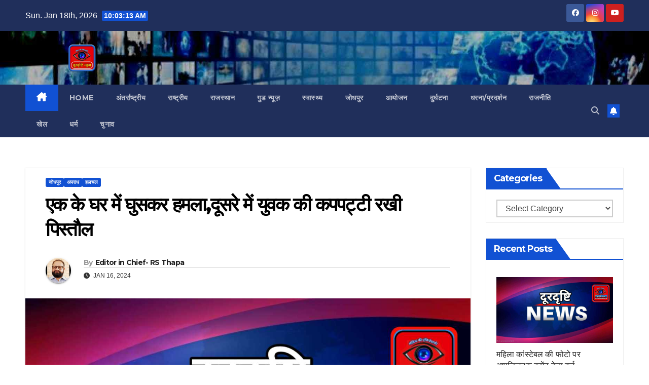

--- FILE ---
content_type: text/html; charset=UTF-8
request_url: https://doordrishtinews.com/one-person-was-attacked-by-breaking-into-his-house-a-young-mans-pistol-was-kept-in-anothers-house/rs-thapa/
body_size: 28661
content:
<!DOCTYPE html>
<html lang="en-US" prefix="og: https://ogp.me/ns#">
<head>
	<script async src="https://pagead2.googlesyndication.com/pagead/js/adsbygoogle.js?client=ca-pub-7390409773338347"
     crossorigin="anonymous"></script>
	<meta name="google-adsense-account" content="ca-pub-7390409773338347">
<meta charset="UTF-8">
<meta name="viewport" content="width=device-width, initial-scale=1">
<link rel="profile" href="http://gmpg.org/xfn/11">
	<style>img:is([sizes="auto" i], [sizes^="auto," i]) { contain-intrinsic-size: 3000px 1500px }</style>
	
<!-- Search Engine Optimization by Rank Math - https://rankmath.com/ -->
<title>एक के घर में घुसकर हमला,दूसरे में युवक की कपपट्टी रखी पिस्तौल एक के घर में घुसकर हमला,दूसरे में युवक की कपपट्टी रखी पिस्तौल Rajasthan News,Jodhpur News, Jodhpur Crime,</title>
<meta name="description" content="एक के घर में घुसकर हमला,दूसरे में युवक की कपपट्टी रखी पिस्तौल"/>
<meta name="robots" content="follow, index, max-snippet:-1, max-video-preview:-1, max-image-preview:large"/>
<link rel="canonical" href="https://doordrishtinews.com/one-person-was-attacked-by-breaking-into-his-house-a-young-mans-pistol-was-kept-in-anothers-house/rs-thapa/" />
<meta property="og:locale" content="en_US" />
<meta property="og:type" content="article" />
<meta property="og:title" content="एक के घर में घुसकर हमला,दूसरे में युवक की कपपट्टी रखी पिस्तौल एक के घर में घुसकर हमला,दूसरे में युवक की कपपट्टी रखी पिस्तौल Rajasthan News,Jodhpur News, Jodhpur Crime," />
<meta property="og:description" content="एक के घर में घुसकर हमला,दूसरे में युवक की कपपट्टी रखी पिस्तौल" />
<meta property="og:url" content="https://doordrishtinews.com/one-person-was-attacked-by-breaking-into-his-house-a-young-mans-pistol-was-kept-in-anothers-house/rs-thapa/" />
<meta property="og:site_name" content="Doordrishti News" />
<meta property="article:section" content="जोधपुर" />
<meta property="og:image" content="https://doordrishtinews.com/wp-content/uploads/2025/10/compressed_image2025-10-18-23_41_39.794502.jpg" />
<meta property="og:image:secure_url" content="https://doordrishtinews.com/wp-content/uploads/2025/10/compressed_image2025-10-18-23_41_39.794502.jpg" />
<meta property="og:image:width" content="1280" />
<meta property="og:image:height" content="720" />
<meta property="og:image:alt" content="Doordrishti News Logo" />
<meta property="og:image:type" content="image/jpeg" />
<meta property="article:published_time" content="2024-01-16T23:06:18+05:30" />
<meta name="twitter:card" content="summary_large_image" />
<meta name="twitter:title" content="एक के घर में घुसकर हमला,दूसरे में युवक की कपपट्टी रखी पिस्तौल एक के घर में घुसकर हमला,दूसरे में युवक की कपपट्टी रखी पिस्तौल Rajasthan News,Jodhpur News, Jodhpur Crime," />
<meta name="twitter:description" content="एक के घर में घुसकर हमला,दूसरे में युवक की कपपट्टी रखी पिस्तौल" />
<meta name="twitter:image" content="https://doordrishtinews.com/wp-content/uploads/2025/10/compressed_image2025-10-18-23_41_39.794502.jpg" />
<meta name="twitter:label1" content="Written by" />
<meta name="twitter:data1" content="Editor in Chief- RS Thapa" />
<meta name="twitter:label2" content="Time to read" />
<meta name="twitter:data2" content="3 minutes" />
<script type="application/ld+json" class="rank-math-schema">{"@context":"https://schema.org","@graph":[{"@type":"Organization","@id":"https://doordrishtinews.com/#organization","name":"Doordrishti News","url":"https://doordrishtinews.com","logo":{"@type":"ImageObject","@id":"https://doordrishtinews.com/#logo","url":"https://doordrishtinews.com/wp-content/uploads/2022/01/20210527_171231.jpg","contentUrl":"https://doordrishtinews.com/wp-content/uploads/2022/01/20210527_171231.jpg","caption":"Doordrishti News","inLanguage":"en-US","width":"1280","height":"1280"}},{"@type":"WebSite","@id":"https://doordrishtinews.com/#website","url":"https://doordrishtinews.com","name":"Doordrishti News","publisher":{"@id":"https://doordrishtinews.com/#organization"},"inLanguage":"en-US"},{"@type":"ImageObject","@id":"https://doordrishtinews.com/wp-content/uploads/2025/10/compressed_image2025-10-18-23_41_39.794502.jpg","url":"https://doordrishtinews.com/wp-content/uploads/2025/10/compressed_image2025-10-18-23_41_39.794502.jpg","width":"1280","height":"720","caption":"Doordrishti News Logo","inLanguage":"en-US"},{"@type":"BreadcrumbList","@id":"https://doordrishtinews.com/one-person-was-attacked-by-breaking-into-his-house-a-young-mans-pistol-was-kept-in-anothers-house/rs-thapa/#breadcrumb","itemListElement":[{"@type":"ListItem","position":"1","item":{"@id":"https://doordrishtinews.com","name":"Home"}},{"@type":"ListItem","position":"2","item":{"@id":"https://doordrishtinews.com/category/jodhpur/","name":"\u091c\u094b\u0927\u092a\u0941\u0930"}},{"@type":"ListItem","position":"3","item":{"@id":"https://doordrishtinews.com/one-person-was-attacked-by-breaking-into-his-house-a-young-mans-pistol-was-kept-in-anothers-house/rs-thapa/","name":"\u090f\u0915 \u0915\u0947 \u0918\u0930 \u092e\u0947\u0902 \u0918\u0941\u0938\u0915\u0930 \u0939\u092e\u0932\u093e,\u0926\u0942\u0938\u0930\u0947 \u092e\u0947\u0902 \u092f\u0941\u0935\u0915 \u0915\u0940 \u0915\u092a\u092a\u091f\u094d\u091f\u0940 \u0930\u0916\u0940 \u092a\u093f\u0938\u094d\u0924\u094c\u0932"}}]},{"@type":"WebPage","@id":"https://doordrishtinews.com/one-person-was-attacked-by-breaking-into-his-house-a-young-mans-pistol-was-kept-in-anothers-house/rs-thapa/#webpage","url":"https://doordrishtinews.com/one-person-was-attacked-by-breaking-into-his-house-a-young-mans-pistol-was-kept-in-anothers-house/rs-thapa/","name":"\u090f\u0915 \u0915\u0947 \u0918\u0930 \u092e\u0947\u0902 \u0918\u0941\u0938\u0915\u0930 \u0939\u092e\u0932\u093e,\u0926\u0942\u0938\u0930\u0947 \u092e\u0947\u0902 \u092f\u0941\u0935\u0915 \u0915\u0940 \u0915\u092a\u092a\u091f\u094d\u091f\u0940 \u0930\u0916\u0940 \u092a\u093f\u0938\u094d\u0924\u094c\u0932 \u090f\u0915 \u0915\u0947 \u0918\u0930 \u092e\u0947\u0902 \u0918\u0941\u0938\u0915\u0930 \u0939\u092e\u0932\u093e,\u0926\u0942\u0938\u0930\u0947 \u092e\u0947\u0902 \u092f\u0941\u0935\u0915 \u0915\u0940 \u0915\u092a\u092a\u091f\u094d\u091f\u0940 \u0930\u0916\u0940 \u092a\u093f\u0938\u094d\u0924\u094c\u0932 Rajasthan News,Jodhpur News, Jodhpur Crime,","datePublished":"2024-01-16T23:06:18+05:30","dateModified":"2024-01-16T23:06:18+05:30","isPartOf":{"@id":"https://doordrishtinews.com/#website"},"primaryImageOfPage":{"@id":"https://doordrishtinews.com/wp-content/uploads/2025/10/compressed_image2025-10-18-23_41_39.794502.jpg"},"inLanguage":"en-US","breadcrumb":{"@id":"https://doordrishtinews.com/one-person-was-attacked-by-breaking-into-his-house-a-young-mans-pistol-was-kept-in-anothers-house/rs-thapa/#breadcrumb"}},{"@type":"Person","@id":"https://doordrishtinews.com/author/rs-thapa/","name":"Editor in Chief- RS Thapa","url":"https://doordrishtinews.com/author/rs-thapa/","image":{"@type":"ImageObject","@id":"https://doordrishtinews.com/wp-content/uploads/2025/02/IMG_20250205_013830-1-768x768.jpg","url":"https://doordrishtinews.com/wp-content/uploads/2025/02/IMG_20250205_013830-1-768x768.jpg","caption":"Editor in Chief- RS Thapa","inLanguage":"en-US"},"worksFor":{"@id":"https://doordrishtinews.com/#organization"}},{"@type":"NewsArticle","headline":"\u090f\u0915 \u0915\u0947 \u0918\u0930 \u092e\u0947\u0902 \u0918\u0941\u0938\u0915\u0930 \u0939\u092e\u0932\u093e,\u0926\u0942\u0938\u0930\u0947 \u092e\u0947\u0902 \u092f\u0941\u0935\u0915 \u0915\u0940 \u0915\u092a\u092a\u091f\u094d\u091f\u0940 \u0930\u0916\u0940 \u092a\u093f\u0938\u094d\u0924\u094c\u0932 \u090f\u0915 \u0915\u0947 \u0918\u0930 \u092e\u0947\u0902 \u0918\u0941\u0938\u0915\u0930 \u0939\u092e\u0932\u093e,\u0926\u0942\u0938\u0930\u0947 \u092e\u0947\u0902 \u092f\u0941\u0935\u0915 \u0915\u0940","keywords":"\u090f\u0915 \u0915\u0947 \u0918\u0930 \u092e\u0947\u0902 \u0918\u0941\u0938\u0915\u0930 \u0939\u092e\u0932\u093e,\u0926\u0942\u0938\u0930\u0947 \u092e\u0947\u0902 \u092f\u0941\u0935\u0915 \u0915\u0940 \u0915\u092a\u092a\u091f\u094d\u091f\u0940 \u0930\u0916\u0940 \u092a\u093f\u0938\u094d\u0924\u094c\u0932","datePublished":"2024-01-16T23:06:18+05:30","dateModified":"2024-01-16T23:06:18+05:30","articleSection":"\u0905\u092a\u0930\u093e\u0927, \u091c\u094b\u0927\u092a\u0941\u0930, \u0939\u0932\u091a\u0932","author":{"@id":"https://doordrishtinews.com/author/rs-thapa/","name":"Editor in Chief- RS Thapa"},"publisher":{"@id":"https://doordrishtinews.com/#organization"},"description":"\u090f\u0915 \u0915\u0947 \u0918\u0930 \u092e\u0947\u0902 \u0918\u0941\u0938\u0915\u0930 \u0939\u092e\u0932\u093e,\u0926\u0942\u0938\u0930\u0947 \u092e\u0947\u0902 \u092f\u0941\u0935\u0915 \u0915\u0940 \u0915\u092a\u092a\u091f\u094d\u091f\u0940 \u0930\u0916\u0940 \u092a\u093f\u0938\u094d\u0924\u094c\u0932","name":"\u090f\u0915 \u0915\u0947 \u0918\u0930 \u092e\u0947\u0902 \u0918\u0941\u0938\u0915\u0930 \u0939\u092e\u0932\u093e,\u0926\u0942\u0938\u0930\u0947 \u092e\u0947\u0902 \u092f\u0941\u0935\u0915 \u0915\u0940 \u0915\u092a\u092a\u091f\u094d\u091f\u0940 \u0930\u0916\u0940 \u092a\u093f\u0938\u094d\u0924\u094c\u0932 \u090f\u0915 \u0915\u0947 \u0918\u0930 \u092e\u0947\u0902 \u0918\u0941\u0938\u0915\u0930 \u0939\u092e\u0932\u093e,\u0926\u0942\u0938\u0930\u0947 \u092e\u0947\u0902 \u092f\u0941\u0935\u0915 \u0915\u0940","@id":"https://doordrishtinews.com/one-person-was-attacked-by-breaking-into-his-house-a-young-mans-pistol-was-kept-in-anothers-house/rs-thapa/#richSnippet","isPartOf":{"@id":"https://doordrishtinews.com/one-person-was-attacked-by-breaking-into-his-house-a-young-mans-pistol-was-kept-in-anothers-house/rs-thapa/#webpage"},"image":{"@id":"https://doordrishtinews.com/wp-content/uploads/2025/10/compressed_image2025-10-18-23_41_39.794502.jpg"},"inLanguage":"en-US","mainEntityOfPage":{"@id":"https://doordrishtinews.com/one-person-was-attacked-by-breaking-into-his-house-a-young-mans-pistol-was-kept-in-anothers-house/rs-thapa/#webpage"}}]}</script>
<!-- /Rank Math WordPress SEO plugin -->

<link rel='dns-prefetch' href='//fonts.googleapis.com' />
<link rel="alternate" type="application/rss+xml" title="Doordrishti News &raquo; Feed" href="https://doordrishtinews.com/feed/" />
<link rel="alternate" type="application/rss+xml" title="Doordrishti News &raquo; Comments Feed" href="https://doordrishtinews.com/comments/feed/" />
<script>
window._wpemojiSettings = {"baseUrl":"https:\/\/s.w.org\/images\/core\/emoji\/16.0.1\/72x72\/","ext":".png","svgUrl":"https:\/\/s.w.org\/images\/core\/emoji\/16.0.1\/svg\/","svgExt":".svg","source":{"concatemoji":"https:\/\/doordrishtinews.com\/wp-includes\/js\/wp-emoji-release.min.js?ver=6.8.3"}};
/*! This file is auto-generated */
!function(s,n){var o,i,e;function c(e){try{var t={supportTests:e,timestamp:(new Date).valueOf()};sessionStorage.setItem(o,JSON.stringify(t))}catch(e){}}function p(e,t,n){e.clearRect(0,0,e.canvas.width,e.canvas.height),e.fillText(t,0,0);var t=new Uint32Array(e.getImageData(0,0,e.canvas.width,e.canvas.height).data),a=(e.clearRect(0,0,e.canvas.width,e.canvas.height),e.fillText(n,0,0),new Uint32Array(e.getImageData(0,0,e.canvas.width,e.canvas.height).data));return t.every(function(e,t){return e===a[t]})}function u(e,t){e.clearRect(0,0,e.canvas.width,e.canvas.height),e.fillText(t,0,0);for(var n=e.getImageData(16,16,1,1),a=0;a<n.data.length;a++)if(0!==n.data[a])return!1;return!0}function f(e,t,n,a){switch(t){case"flag":return n(e,"\ud83c\udff3\ufe0f\u200d\u26a7\ufe0f","\ud83c\udff3\ufe0f\u200b\u26a7\ufe0f")?!1:!n(e,"\ud83c\udde8\ud83c\uddf6","\ud83c\udde8\u200b\ud83c\uddf6")&&!n(e,"\ud83c\udff4\udb40\udc67\udb40\udc62\udb40\udc65\udb40\udc6e\udb40\udc67\udb40\udc7f","\ud83c\udff4\u200b\udb40\udc67\u200b\udb40\udc62\u200b\udb40\udc65\u200b\udb40\udc6e\u200b\udb40\udc67\u200b\udb40\udc7f");case"emoji":return!a(e,"\ud83e\udedf")}return!1}function g(e,t,n,a){var r="undefined"!=typeof WorkerGlobalScope&&self instanceof WorkerGlobalScope?new OffscreenCanvas(300,150):s.createElement("canvas"),o=r.getContext("2d",{willReadFrequently:!0}),i=(o.textBaseline="top",o.font="600 32px Arial",{});return e.forEach(function(e){i[e]=t(o,e,n,a)}),i}function t(e){var t=s.createElement("script");t.src=e,t.defer=!0,s.head.appendChild(t)}"undefined"!=typeof Promise&&(o="wpEmojiSettingsSupports",i=["flag","emoji"],n.supports={everything:!0,everythingExceptFlag:!0},e=new Promise(function(e){s.addEventListener("DOMContentLoaded",e,{once:!0})}),new Promise(function(t){var n=function(){try{var e=JSON.parse(sessionStorage.getItem(o));if("object"==typeof e&&"number"==typeof e.timestamp&&(new Date).valueOf()<e.timestamp+604800&&"object"==typeof e.supportTests)return e.supportTests}catch(e){}return null}();if(!n){if("undefined"!=typeof Worker&&"undefined"!=typeof OffscreenCanvas&&"undefined"!=typeof URL&&URL.createObjectURL&&"undefined"!=typeof Blob)try{var e="postMessage("+g.toString()+"("+[JSON.stringify(i),f.toString(),p.toString(),u.toString()].join(",")+"));",a=new Blob([e],{type:"text/javascript"}),r=new Worker(URL.createObjectURL(a),{name:"wpTestEmojiSupports"});return void(r.onmessage=function(e){c(n=e.data),r.terminate(),t(n)})}catch(e){}c(n=g(i,f,p,u))}t(n)}).then(function(e){for(var t in e)n.supports[t]=e[t],n.supports.everything=n.supports.everything&&n.supports[t],"flag"!==t&&(n.supports.everythingExceptFlag=n.supports.everythingExceptFlag&&n.supports[t]);n.supports.everythingExceptFlag=n.supports.everythingExceptFlag&&!n.supports.flag,n.DOMReady=!1,n.readyCallback=function(){n.DOMReady=!0}}).then(function(){return e}).then(function(){var e;n.supports.everything||(n.readyCallback(),(e=n.source||{}).concatemoji?t(e.concatemoji):e.wpemoji&&e.twemoji&&(t(e.twemoji),t(e.wpemoji)))}))}((window,document),window._wpemojiSettings);
</script>

<style id='wp-emoji-styles-inline-css'>

	img.wp-smiley, img.emoji {
		display: inline !important;
		border: none !important;
		box-shadow: none !important;
		height: 1em !important;
		width: 1em !important;
		margin: 0 0.07em !important;
		vertical-align: -0.1em !important;
		background: none !important;
		padding: 0 !important;
	}
</style>
<link rel='stylesheet' id='gn-frontend-gnfollow-style-css' href='https://doordrishtinews.com/wp-content/plugins/gn-publisher/assets/css/gn-frontend-gnfollow.min.css?ver=1.5.25' media='all' />
<link rel='stylesheet' id='ssb-front-css-css' href='https://doordrishtinews.com/wp-content/plugins/simple-social-buttons/assets/css/front.css?ver=6.2.0' media='all' />
<link rel='stylesheet' id='newsup-fonts-css' href='//fonts.googleapis.com/css?family=Montserrat%3A400%2C500%2C700%2C800%7CWork%2BSans%3A300%2C400%2C500%2C600%2C700%2C800%2C900%26display%3Dswap&#038;subset=latin%2Clatin-ext' media='all' />
<link rel='stylesheet' id='bootstrap-css' href='https://doordrishtinews.com/wp-content/themes/newsup/css/bootstrap.css?ver=6.8.3' media='all' />
<link rel='stylesheet' id='newsup-style-css' href='https://doordrishtinews.com/wp-content/themes/newsup/style.css?ver=6.8.3' media='all' />
<link rel='stylesheet' id='newsup-default-css' href='https://doordrishtinews.com/wp-content/themes/newsup/css/colors/default.css?ver=6.8.3' media='all' />
<link rel='stylesheet' id='font-awesome-5-all-css' href='https://doordrishtinews.com/wp-content/themes/newsup/css/font-awesome/css/all.min.css?ver=6.8.3' media='all' />
<link rel='stylesheet' id='font-awesome-4-shim-css' href='https://doordrishtinews.com/wp-content/themes/newsup/css/font-awesome/css/v4-shims.min.css?ver=6.8.3' media='all' />
<link rel='stylesheet' id='owl-carousel-css' href='https://doordrishtinews.com/wp-content/themes/newsup/css/owl.carousel.css?ver=6.8.3' media='all' />
<link rel='stylesheet' id='smartmenus-css' href='https://doordrishtinews.com/wp-content/themes/newsup/css/jquery.smartmenus.bootstrap.css?ver=6.8.3' media='all' />
<link rel='stylesheet' id='newsup-custom-css-css' href='https://doordrishtinews.com/wp-content/themes/newsup/inc/ansar/customize/css/customizer.css?ver=1.0' media='all' />
<link rel='stylesheet' id='recent-posts-widget-with-thumbnails-public-style-css' href='https://doordrishtinews.com/wp-content/plugins/recent-posts-widget-with-thumbnails/public.css?ver=7.1.1' media='all' />
<script src="https://doordrishtinews.com/wp-content/plugins/related-posts-thumbnails/assets/js/front.min.js?ver=4.3.1" id="rpt_front_style-js"></script>
<script src="https://doordrishtinews.com/wp-includes/js/jquery/jquery.min.js?ver=3.7.1" id="jquery-core-js"></script>
<script src="https://doordrishtinews.com/wp-includes/js/jquery/jquery-migrate.min.js?ver=3.4.1" id="jquery-migrate-js"></script>
<script src="https://doordrishtinews.com/wp-content/plugins/related-posts-thumbnails/assets/js/lazy-load.js?ver=4.3.1" id="rpt-lazy-load-js"></script>
<script src="https://doordrishtinews.com/wp-content/themes/newsup/js/navigation.js?ver=6.8.3" id="newsup-navigation-js"></script>
<script src="https://doordrishtinews.com/wp-content/themes/newsup/js/bootstrap.js?ver=6.8.3" id="bootstrap-js"></script>
<script src="https://doordrishtinews.com/wp-content/themes/newsup/js/owl.carousel.min.js?ver=6.8.3" id="owl-carousel-min-js"></script>
<script src="https://doordrishtinews.com/wp-content/themes/newsup/js/jquery.smartmenus.js?ver=6.8.3" id="smartmenus-js-js"></script>
<script src="https://doordrishtinews.com/wp-content/themes/newsup/js/jquery.smartmenus.bootstrap.js?ver=6.8.3" id="bootstrap-smartmenus-js-js"></script>
<script src="https://doordrishtinews.com/wp-content/themes/newsup/js/jquery.marquee.js?ver=6.8.3" id="newsup-marquee-js-js"></script>
<script src="https://doordrishtinews.com/wp-content/themes/newsup/js/main.js?ver=6.8.3" id="newsup-main-js-js"></script>
<link rel="https://api.w.org/" href="https://doordrishtinews.com/wp-json/" /><link rel="alternate" title="JSON" type="application/json" href="https://doordrishtinews.com/wp-json/wp/v2/posts/83458" /><link rel="EditURI" type="application/rsd+xml" title="RSD" href="https://doordrishtinews.com/xmlrpc.php?rsd" />
<meta name="generator" content="WordPress 6.8.3" />
<link rel='shortlink' href='https://doordrishtinews.com/?p=83458' />
<link rel="alternate" title="oEmbed (JSON)" type="application/json+oembed" href="https://doordrishtinews.com/wp-json/oembed/1.0/embed?url=https%3A%2F%2Fdoordrishtinews.com%2Fone-person-was-attacked-by-breaking-into-his-house-a-young-mans-pistol-was-kept-in-anothers-house%2Frs-thapa%2F" />
<link rel="alternate" title="oEmbed (XML)" type="text/xml+oembed" href="https://doordrishtinews.com/wp-json/oembed/1.0/embed?url=https%3A%2F%2Fdoordrishtinews.com%2Fone-person-was-attacked-by-breaking-into-his-house-a-young-mans-pistol-was-kept-in-anothers-house%2Frs-thapa%2F&#038;format=xml" />
        <style>
            #related_posts_thumbnails li {
                border-right: 1px solid #dddddd;
                background-color: #ffffff            }

            #related_posts_thumbnails li:hover {
                background-color: #eeeeee;
            }

            .relpost_content {
                font-size: 12px;
                color: #333333;
            }

            .relpost-block-single {
                background-color: #ffffff;
                border-right: 1px solid #dddddd;
                border-left: 1px solid #dddddd;
                margin-right: -1px;
            }

            .relpost-block-single:hover {
                background-color: #eeeeee;
            }
        </style>

         <style media="screen">

		.simplesocialbuttons.simplesocialbuttons_inline .ssb-fb-like, .simplesocialbuttons.simplesocialbuttons_inline amp-facebook-like {
	  margin: ;
	}
		 /*inline margin*/
	
	
	
	
	
	
			 .simplesocialbuttons.simplesocialbuttons_inline.simplesocial-simple-icons button{
		 margin: ;
	 }

			 /*margin-digbar*/

	
	
	
	
	
	
	
</style>

<!-- Open Graph Meta Tags generated by Simple Social Buttons 6.2.0 -->
<meta property="og:title" content="एक के घर में घुसकर हमला,दूसरे में युवक की कपपट्टी रखी पिस्तौल - Doordrishti News" />
<meta property="og:type" content="article" />
<meta property="og:description" content="&#2319;&#2325; &#2325;&#2375; &#2328;&#2352; &#2350;&#2375;&#2306; &#2328;&#2369;&#2360;&#2325;&#2352; &#2361;&#2350;&#2354;&#2366;,&#2342;&#2370;&#2360;&#2352;&#2375; &#2350;&#2375;&#2306; &#2351;&#2369;&#2357;&#2325; &#2325;&#2368; &#2325;&#2346;&#2346;&#2335;&#2381;&#2335;&#2368; &#2352;&#2326;&#2368; &#2346;&#2367;&#2360;&#2381;&#2340;&#2380;&#2354; &#2350;&#2366;&#2340;&#2366; &#2325;&#2366; &#2341;&#2366;&#2344;:&#2360;&#2367;&#2352;&#2347;&#2367;&#2352;&#2375; &#2351;&#2369;&#2357;&#2325;&#2379;&#2306; &#2325;&#2366; &#2310;&#2340;&#2306;&#2325; &#2330;&#2366;&#2325;&#2370; &#2325;&#2375; &#2328;&#2366;&#2357; &#2360;&#2375; &#2348;&#2366;&#2351;&#2368;&#2306; &#2346;&#2376;&#2352; &#2325;&#2368; &#2332;&#2366;&#2306;&#2328; &#2325;&#2335;&#2368; &#2309;&#2360;&#2381;&#2346;&#2340;&#2366;&#2354; &#2350;&#2375;&#2306; &#2349;&#2352;&#2381;&#2340;&#2368; &#2325;&#2352;&#2366;&#2351;&#2366; &#2332;&#2379;&#2343;&#2346;&#2369;&#2352;,&#2319;&#2325; &#2325;&#2375; &#2328;&#2352; &#2350;&#2375;&#2306; &#2328;&#2369;&#2360;&#2325;&#2352; &#2361;&#2350;&#2354;&#2366;, &#2342;&#2370;&#2360;&#2352;&#2375; &#2350;&#2375;&#2306; &#2351;&#2369;&#2357;&#2325; &#2325;&#2368; &#2325;&#2346;&#2346;&#2335;&#2381;&#2335;&#2368; &#2352;&#2326;&#2368; &#2346;&#2367;&#2360;&#2381;&#2340;&#2380;&#2354;&#2404;&#2358;&#2361;&#2352; &#2325;&#2375; &#2350;&#2366;&#2340;&#2366; &#2325;&#2366; &#2341;&#2366;&#2344; &#2325;&#2381;&#2359;&#2375;&#2340;&#2381;&#2352; &#2350;&#2375;&#2306; 14 &#2332;&#2344;&#2357;&#2352;&#2368; &#2325;&#2368; &#2352;&#2366;&#2340; &#2325;&#2379; &#2325;&#2369;&#2331; &#2309;&#2360;&#2366;&#2350;&#2366;&#2332;&#2367;&#2325; &#2340;&#2340;&#2381;&#2357;&#2379;&#2306; &#2344;&#2375; &#2348;&#2366;&#2311;&#2325;&hellip;" />
<meta property="og:url" content="https://doordrishtinews.com/one-person-was-attacked-by-breaking-into-his-house-a-young-mans-pistol-was-kept-in-anothers-house/rs-thapa/" />
<meta property="og:site_name" content="Doordrishti News" />
<meta property="og:image" content="https://doordrishtinews.com/wp-content/uploads/2025/10/compressed_image2025-10-18-23_41_39.794502.jpg" />
<meta name="twitter:card" content="summary_large_image" />
<meta name="twitter:description" content="&#2319;&#2325; &#2325;&#2375; &#2328;&#2352; &#2350;&#2375;&#2306; &#2328;&#2369;&#2360;&#2325;&#2352; &#2361;&#2350;&#2354;&#2366;,&#2342;&#2370;&#2360;&#2352;&#2375; &#2350;&#2375;&#2306; &#2351;&#2369;&#2357;&#2325; &#2325;&#2368; &#2325;&#2346;&#2346;&#2335;&#2381;&#2335;&#2368; &#2352;&#2326;&#2368; &#2346;&#2367;&#2360;&#2381;&#2340;&#2380;&#2354; &#2350;&#2366;&#2340;&#2366; &#2325;&#2366; &#2341;&#2366;&#2344;:&#2360;&#2367;&#2352;&#2347;&#2367;&#2352;&#2375; &#2351;&#2369;&#2357;&#2325;&#2379;&#2306; &#2325;&#2366; &#2310;&#2340;&#2306;&#2325; &#2330;&#2366;&#2325;&#2370; &#2325;&#2375; &#2328;&#2366;&#2357; &#2360;&#2375; &#2348;&#2366;&#2351;&#2368;&#2306; &#2346;&#2376;&#2352; &#2325;&#2368; &#2332;&#2366;&#2306;&#2328; &#2325;&#2335;&#2368; &#2309;&#2360;&#2381;&#2346;&#2340;&#2366;&#2354; &#2350;&#2375;&#2306; &#2349;&#2352;&#2381;&#2340;&#2368; &#2325;&#2352;&#2366;&#2351;&#2366; &#2332;&#2379;&#2343;&#2346;&#2369;&#2352;,&#2319;&#2325; &#2325;&#2375; &#2328;&#2352; &#2350;&#2375;&#2306; &#2328;&#2369;&#2360;&#2325;&#2352; &#2361;&#2350;&#2354;&#2366;, &#2342;&#2370;&#2360;&#2352;&#2375; &#2350;&#2375;&#2306; &#2351;&#2369;&#2357;&#2325; &#2325;&#2368; &#2325;&#2346;&#2346;&#2335;&#2381;&#2335;&#2368; &#2352;&#2326;&#2368; &#2346;&#2367;&#2360;&#2381;&#2340;&#2380;&#2354;&#2404;&#2358;&#2361;&#2352; &#2325;&#2375; &#2350;&#2366;&#2340;&#2366; &#2325;&#2366; &#2341;&#2366;&#2344; &#2325;&#2381;&#2359;&#2375;&#2340;&#2381;&#2352; &#2350;&#2375;&#2306; 14 &#2332;&#2344;&#2357;&#2352;&#2368; &#2325;&#2368; &#2352;&#2366;&#2340; &#2325;&#2379; &#2325;&#2369;&#2331; &#2309;&#2360;&#2366;&#2350;&#2366;&#2332;&#2367;&#2325; &#2340;&#2340;&#2381;&#2357;&#2379;&#2306; &#2344;&#2375; &#2348;&#2366;&#2311;&#2325;&hellip;" />
<meta name="twitter:title" content="एक के घर में घुसकर हमला,दूसरे में युवक की कपपट्टी रखी पिस्तौल - Doordrishti News" />
<meta property="twitter:image" content="https://doordrishtinews.com/wp-content/uploads/2025/10/compressed_image2025-10-18-23_41_39.794502.jpg" />
 
<style type="text/css" id="custom-background-css">
    .wrapper { background-color: ffffff; }
</style>
    <style type="text/css">
            .site-title,
        .site-description {
            position: absolute;
            clip: rect(1px, 1px, 1px, 1px);
        }
        </style>
    <style id="custom-background-css">
body.custom-background { background-color: #ffffff; }
</style>
	<script id="google_gtagjs" src="https://www.googletagmanager.com/gtag/js?id=G-PMWNZNDDR6" async></script>
<script id="google_gtagjs-inline">
window.dataLayer = window.dataLayer || [];function gtag(){dataLayer.push(arguments);}gtag('js', new Date());gtag('config', 'G-PMWNZNDDR6', {} );
</script>
<link rel="icon" href="https://doordrishtinews.com/wp-content/uploads/2025/01/cropped-20210914_230133-32x32.png" sizes="32x32" />
<link rel="icon" href="https://doordrishtinews.com/wp-content/uploads/2025/01/cropped-20210914_230133-192x192.png" sizes="192x192" />
<link rel="apple-touch-icon" href="https://doordrishtinews.com/wp-content/uploads/2025/01/cropped-20210914_230133-180x180.png" />
<meta name="msapplication-TileImage" content="https://doordrishtinews.com/wp-content/uploads/2025/01/cropped-20210914_230133-270x270.png" />
</head>
<body class="wp-singular post-template-default single single-post postid-83458 single-format-standard custom-background wp-custom-logo wp-embed-responsive wp-theme-newsup ta-hide-date-author-in-list" >
<div id="page" class="site">
<a class="skip-link screen-reader-text" href="#content">
Skip to content</a>
  <div class="wrapper" id="custom-background-css">
    <header class="mg-headwidget">
      <!--==================== TOP BAR ====================-->
      <div class="mg-head-detail hidden-xs">
    <div class="container-fluid">
        <div class="row align-items-center">
            <div class="col-md-6 col-xs-12">
                <ul class="info-left">
                                <li>Sun. Jan 18th, 2026                 <span  id="time" class="time"></span>
                        </li>
                        </ul>
            </div>
            <div class="col-md-6 col-xs-12">
                <ul class="mg-social info-right">
                            <li>
            <a  target="_blank"  href="https://www.facebook.com/doordrishtinews?mibextid=ZbWKwL">
                <span class="icon-soci facebook">
                    <i class="fab fa-facebook"></i>
                </span> 
            </a>
        </li>
                <li>
            <a target="_blank"  href="https://www.instagram.com/doordrishtinews/">
                <span class="icon-soci instagram">
                    <i class="fab fa-instagram"></i>
                </span>
            </a>
        </li>
                <li>
            <a target="_blank"  href="https://www.youtube.com/@doordrishtinews6618">
                <span class="icon-soci youtube">
                    <i class="fab fa-youtube"></i>
                </span>
            </a>
        </li>
                        </ul>
            </div>
        </div>
    </div>
</div>
      <div class="clearfix"></div>

      
      <div class="mg-nav-widget-area-back" style='background-image: url("https://doordrishtinews.com/wp-content/uploads/2025/10/compressed_image2025-10-19-00_09_21.101488.jpg" );'>
                <div class="overlay">
          <div class="inner" > 
              <div class="container-fluid">
                  <div class="mg-nav-widget-area">
                    <div class="row align-items-center">
                      <div class="col-md-3 text-center-xs">
                        <div class="navbar-header">
                          <div class="site-logo">
                            <a href="https://doordrishtinews.com/" class="navbar-brand" rel="home"><img width="1280" height="320" src="https://doordrishtinews.com/wp-content/uploads/2025/11/20210914_230133-1.png" class="custom-logo" alt="Doordrishti News" decoding="async" fetchpriority="high" srcset="https://doordrishtinews.com/wp-content/uploads/2025/11/20210914_230133-1.png 1280w, https://doordrishtinews.com/wp-content/uploads/2025/11/20210914_230133-1-768x192.png 768w" sizes="(max-width: 1280px) 100vw, 1280px" /></a>                          </div>
                          <div class="site-branding-text d-none">
                                                            <p class="site-title"> <a href="https://doordrishtinews.com/" rel="home">Doordrishti News</a></p>
                                                            <p class="site-description">Rajasthan News,Jodhpur News, Jodhpur Crime,</p>
                          </div>    
                        </div>
                      </div>
                                          </div>
                  </div>
              </div>
          </div>
        </div>
      </div>
    <div class="mg-menu-full">
      <nav class="navbar navbar-expand-lg navbar-wp">
        <div class="container-fluid">
          <!-- Right nav -->
          <div class="m-header align-items-center">
                            <a class="mobilehomebtn" href="https://doordrishtinews.com"><span class="fa-solid fa-house-chimney"></span></a>
              <!-- navbar-toggle -->
              <button class="navbar-toggler mx-auto" type="button" data-toggle="collapse" data-target="#navbar-wp" aria-controls="navbarSupportedContent" aria-expanded="false" aria-label="Toggle navigation">
                <span class="burger">
                  <span class="burger-line"></span>
                  <span class="burger-line"></span>
                  <span class="burger-line"></span>
                </span>
              </button>
              <!-- /navbar-toggle -->
                          <div class="dropdown show mg-search-box pr-2">
                <a class="dropdown-toggle msearch ml-auto" href="#" role="button" id="dropdownMenuLink" data-toggle="dropdown" aria-haspopup="true" aria-expanded="false">
                <i class="fas fa-search"></i>
                </a> 
                <div class="dropdown-menu searchinner" aria-labelledby="dropdownMenuLink">
                    <form role="search" method="get" id="searchform" action="https://doordrishtinews.com/">
  <div class="input-group">
    <input type="search" class="form-control" placeholder="Search" value="" name="s" />
    <span class="input-group-btn btn-default">
    <button type="submit" class="btn"> <i class="fas fa-search"></i> </button>
    </span> </div>
</form>                </div>
            </div>
                  <a href="" target="_blank" class="btn-bell btn-theme mx-2"><i class="fa fa-bell"></i></a>
                      
          </div>
          <!-- /Right nav --> 
          <div class="collapse navbar-collapse" id="navbar-wp">
            <div class="d-md-block">
              <ul id="menu-primary" class="nav navbar-nav mr-auto "><li class="active home"><a class="homebtn" href="https://doordrishtinews.com"><span class='fa-solid fa-house-chimney'></span></a></li><li id="menu-item-23" class="menu-item menu-item-type-custom menu-item-object-custom menu-item-home menu-item-23"><a class="nav-link" title="Home" href="http://doordrishtinews.com/">Home</a></li>
<li id="menu-item-97" class="menu-item menu-item-type-taxonomy menu-item-object-category menu-item-97"><a class="nav-link" title="अंतर्राष्ट्रीय" href="https://doordrishtinews.com/category/international/">अंतर्राष्ट्रीय</a></li>
<li id="menu-item-95" class="menu-item menu-item-type-taxonomy menu-item-object-category menu-item-95"><a class="nav-link" title="राष्ट्रीय" href="https://doordrishtinews.com/category/national/">राष्ट्रीय</a></li>
<li id="menu-item-96" class="menu-item menu-item-type-taxonomy menu-item-object-category menu-item-96"><a class="nav-link" title="राजस्थान" href="https://doordrishtinews.com/category/rajasthan/">राजस्थान</a></li>
<li id="menu-item-105" class="menu-item menu-item-type-taxonomy menu-item-object-category menu-item-105"><a class="nav-link" title="गुड न्यूज़" href="https://doordrishtinews.com/category/good-news/">गुड न्यूज़</a></li>
<li id="menu-item-57568" class="menu-item menu-item-type-taxonomy menu-item-object-category menu-item-57568"><a class="nav-link" title="स्वास्थ्य" href="https://doordrishtinews.com/category/health/">स्वास्थ्य</a></li>
<li id="menu-item-158" class="menu-item menu-item-type-taxonomy menu-item-object-category current-post-ancestor current-menu-parent current-post-parent menu-item-158"><a class="nav-link" title="जोधपुर" href="https://doordrishtinews.com/category/jodhpur/">जोधपुर</a></li>
<li id="menu-item-57569" class="menu-item menu-item-type-taxonomy menu-item-object-category menu-item-57569"><a class="nav-link" title="आयोजन" href="https://doordrishtinews.com/category/organized/">आयोजन</a></li>
<li id="menu-item-57564" class="menu-item menu-item-type-taxonomy menu-item-object-category menu-item-57564"><a class="nav-link" title="दुर्घटना" href="https://doordrishtinews.com/category/accident/">दुर्घटना</a></li>
<li id="menu-item-57567" class="menu-item menu-item-type-taxonomy menu-item-object-category menu-item-57567"><a class="nav-link" title="धरना/प्रदर्शन" href="https://doordrishtinews.com/category/protest/">धरना/प्रदर्शन</a></li>
<li id="menu-item-100" class="menu-item menu-item-type-taxonomy menu-item-object-category menu-item-100"><a class="nav-link" title="राजनीति" href="https://doordrishtinews.com/category/politics/">राजनीति</a></li>
<li id="menu-item-98" class="menu-item menu-item-type-taxonomy menu-item-object-category menu-item-98"><a class="nav-link" title="खेल" href="https://doordrishtinews.com/category/sports/">खेल</a></li>
<li id="menu-item-99" class="menu-item menu-item-type-taxonomy menu-item-object-category menu-item-99"><a class="nav-link" title="धर्म" href="https://doordrishtinews.com/category/religion/">धर्म</a></li>
<li id="menu-item-57571" class="menu-item menu-item-type-taxonomy menu-item-object-category menu-item-57571"><a class="nav-link" title="चुनाव" href="https://doordrishtinews.com/category/%e0%a4%9a%e0%a5%81%e0%a4%a8%e0%a4%be%e0%a4%b5/">चुनाव</a></li>
</ul>            </div>      
          </div>
          <!-- Right nav -->
          <div class="desk-header d-lg-flex pl-3 ml-auto my-2 my-lg-0 position-relative align-items-center">
                        <div class="dropdown show mg-search-box pr-2">
                <a class="dropdown-toggle msearch ml-auto" href="#" role="button" id="dropdownMenuLink" data-toggle="dropdown" aria-haspopup="true" aria-expanded="false">
                <i class="fas fa-search"></i>
                </a> 
                <div class="dropdown-menu searchinner" aria-labelledby="dropdownMenuLink">
                    <form role="search" method="get" id="searchform" action="https://doordrishtinews.com/">
  <div class="input-group">
    <input type="search" class="form-control" placeholder="Search" value="" name="s" />
    <span class="input-group-btn btn-default">
    <button type="submit" class="btn"> <i class="fas fa-search"></i> </button>
    </span> </div>
</form>                </div>
            </div>
                  <a href="" target="_blank" class="btn-bell btn-theme mx-2"><i class="fa fa-bell"></i></a>
                  </div>
          <!-- /Right nav -->
      </div>
      </nav> <!-- /Navigation -->
    </div>
</header>
<div class="clearfix"></div> <!-- =========================
     Page Content Section      
============================== -->
<main id="content" class="single-class content">
  <!--container-->
    <div class="container-fluid">
      <!--row-->
        <div class="row">
                  <div class="col-lg-9 col-md-8">
                                <div class="mg-blog-post-box"> 
                    <div class="mg-header">
                        <div class="mg-blog-category"><a class="newsup-categories category-color-1" href="https://doordrishtinews.com/category/jodhpur/" alt="View all posts in जोधपुर"> 
                                 जोधपुर
                             </a><a class="newsup-categories category-color-1" href="https://doordrishtinews.com/category/crime/" alt="View all posts in अपराध"> 
                                 अपराध
                             </a><a class="newsup-categories category-color-1" href="https://doordrishtinews.com/category/%e0%a4%b9%e0%a4%b2%e0%a4%9a%e0%a4%b2/" alt="View all posts in हलचल"> 
                                 हलचल
                             </a></div>                        <h1 class="title single"> <a title="Permalink to: एक के घर में घुसकर हमला,दूसरे में युवक की कपपट्टी रखी पिस्तौल">
                            एक के घर में घुसकर हमला,दूसरे में युवक की कपपट्टी रखी पिस्तौल</a>
                        </h1>
                                                <div class="media mg-info-author-block"> 
                                                        <a class="mg-author-pic" href="https://doordrishtinews.com/author/rs-thapa/"> <img src="https://doordrishtinews.com/wp-content/uploads/2025/02/IMG_20250205_013830-1-768x768.jpg" width="150" height="150" srcset="https://doordrishtinews.com/wp-content/uploads/2025/02/IMG_20250205_013830-1-768x768.jpg 2x" alt="Editor in Chief- RS Thapa" class="avatar avatar-150 wp-user-avatar wp-user-avatar-150 alignnone photo" /> </a>
                                                        <div class="media-body">
                                                            <h4 class="media-heading"><span>By</span><a href="https://doordrishtinews.com/author/rs-thapa/">Editor in Chief- RS Thapa</a></h4>
                                                            <span class="mg-blog-date"><i class="fas fa-clock"></i> 
                                    Jan 16, 2024                                </span>
                                                        </div>
                        </div>
                                            </div>
                    <img width="1280" height="720" src="https://doordrishtinews.com/wp-content/uploads/2025/10/compressed_image2025-10-18-23_41_39.794502.jpg" class="img-fluid single-featured-image default-featured-img" alt="Doordrishti News Logo" decoding="async" srcset="https://doordrishtinews.com/wp-content/uploads/2025/10/compressed_image2025-10-18-23_41_39.794502.jpg 1280w, https://doordrishtinews.com/wp-content/uploads/2025/10/compressed_image2025-10-18-23_41_39.794502-768x432.jpg 768w" sizes="(max-width: 1280px) 100vw, 1280px" />                    <article class="page-content-single small single">
                        <p>एक के घर में घुसकर हमला,दूसरे में युवक की कपपट्टी रखी पिस्तौल</p>
<ul>
<li><strong>माता का थान:सिरफिरे युवकों का आतंक</strong></li>
<li><strong>चाकू के घाव से बायीं पैर की जांघ कटी</strong></li>
<li><strong>अस्पताल में भर्ती कराया</strong></li>
</ul>
<p><strong>जोधपुर</strong>,एक के घर में घुसकर हमला, दूसरे में युवक की कपपट्टी रखी पिस्तौल।शहर के माता का थान क्षेत्र में 14 जनवरी की रात को कुछ असामाजिक तत्वों ने बाइक पर सवार होकर आतंक मचाया। युवकों ने पहले एक घर को निशाना बनाया और हमला किया। घर में बनी दुकान के कांच फोड़ दिए और परिवार को जान की धमकीं दी। फिर बदमाशों ने एक अन्य युवक को बुरी तरह पीटा और उसकी कनपट्टी पर पिस्तौल तानी। उस पर चाकू से हमला किया जिससे उसकी बायीं जांघ कट गई। युवक को एमडीएम अस्पताल में भर्ती करवाया गया है। दो प्रकरण दर्ज हुए हैं जिसने एक ही पार्टी के युवकों को नामजद किया गया है। फिलहाल आरोपी पुलिस के हाथ नहीं लगे है।</p>
<p><strong>किस तरह से की धोखाधड़ी पूरी कथा यहां से पढ़िए-<a href="https://doordrishtinews.com/fraud-of-rs-4-59-lakh-from-retired-bank-employee/rs-thapa/">रिटायर्ड बैंककर्मी से 4.59 लाख की धोखाधड़ी</a></strong></p>
<p>माता का थान पुलिस ने बताया कि मदेरणा कॉलोनी कालका माता रोड निवासी श्यामसिंह पडियार पुत्र गिरधारीसिंह की तरफ से रिपोर्ट दी गई। इसमें बताया कि वह 14 जनवरी की रात को परिवार सहित अपने घर में बैठा था। तब राहुल,प्रेम,प्रकाश, सौरभ आदि युवक पांच सात बाइक पर सवार होकर आए। इन लोगों के हाथों में डंडे आदि थे। युवकों ने उसके घर का दरवाजा तोडऩे के साथ मारपीट और घर में बनी दुकान के कांच फोड़ डाले। जाते हुए इन लोगों ने जान की धमकीं दी। इसी तरह मदेरणा कॉलोनी भदवासिया अस्पताल के पीछे वार्ड नंबर 65 नगर निगम के उपकार्यालय के पास रहने वाले रामनिवास विश्रोई पुत्र गोपाल विश्रोईकी तरफ से रिपोर्ट दी गई। इसमें बताया कि 14 जनवरी की रात को घर के बाहर अपने किसी मित्र से फोन पर बात कर रहा था। इतने में पांच सात बाइक पर सौरभ,राहुल, प्रेम,सुरेश उर्फ भईया आदि लोग आए और मारपीट करने लगे। आरोप है कि सुरेश उर्फ भईया ने उसके कनपट्टी पर पिस्तौल तानी और अन्य युवकों को उसे जान से मारने के लिए कहा। तब इन लोगों ने अपने हाथ में डंडों से पीटना शुरू कर दिया। राहुल नाम के युवक के हाथ में चाकू था जिसने उसकी बायीं जांघ पर चाकू मारा जिससे उसकी जांघ कट गई और वह लहूलुहान हो गया। उसके चिल्लाने के आवाज पर अन्य लोग आए छुड़ाया। आरोपियों ने जाते समय जान की धमकीं भी दी। माता का थान पुलिस ने उक्त दोनों प्रकरण में अब जांच आरंभ की है। दोनों में यह लोग नामजद किए गए है। फिलहाल कोई गिरफ्तारी नहीं हुई है।</p>
<p><em><strong>दूरदृष्टिन्यूज़ की एप्लिकेशन यहां से इंस्टॉल कीजिए <a href="https://play.google.com/store/apps/details?id=com.digital.doordrishtinews" target="_blank" rel="noopener">https://play.google.com/store/apps/details?id=com.digital.doordrishtinews</a></strong></em></p>
<!-- relpost-thumb-wrapper --><div class="relpost-thumb-wrapper"><!-- filter-class --><div class="relpost-thumb-container"><style>.relpost-block-single-image, .relpost-post-image { margin-bottom: 10px; }</style><h3>Related posts:</h3><div style="clear: both"></div><div style="clear: both"></div><!-- relpost-block-container --><div class="relpost-block-container relpost-block-column-layout" style="--relposth-columns: 3;--relposth-columns_t: 3; --relposth-columns_m: 2"><a href="https://doordrishtinews.com/objectionable-comments-were-made-on-a-female-constables-photo-a-case-has-been-registered/rs-thapa/" class="relpost-block-single"><div class="relpost-custom-block-single"><div class="relpost-block-single-image rpt-lazyload" aria-label="Doordrishti News Logo" role="img" data-bg="https://doordrishtinews.com/wp-content/uploads/2025/10/compressed_image2025-10-18-23_41_39.794502.jpg" style="background: transparent no-repeat scroll 0% 0%; width: 0px; height: 0px; aspect-ratio: 16/9;"></div><div class="relpost-block-single-text"  style="height: 75px;font-family: Arial;  font-size: 12px;  color: #333333;"><h2 class="relpost_card_title">महिला कांस्टेबल की फोटो पर आपत्तिजनक कमेंट,केस दर्ज</h2><span class="rpth_list_date">January 18, 2026</span></div></div></a><a href="https://doordrishtinews.com/there-is-only-one-ghatakash-mathakaash-and-mahakaash-duality-is-only-of-the-periphery-pt-pramod/rs-thapa/" class="relpost-block-single"><div class="relpost-custom-block-single"><div class="relpost-block-single-image rpt-lazyload" aria-hidden="true" role="img" data-bg="https://doordrishtinews.com/wp-content/uploads/2026/01/IMG-20260118-WA0004.jpg" style="background: transparent no-repeat scroll 0% 0%; width: 0px; height: 0px; aspect-ratio: 16/9;"></div><div class="relpost-block-single-text"  style="height: 75px;font-family: Arial;  font-size: 12px;  color: #333333;"><h2 class="relpost_card_title">घटाकाश मठाकाश महाकाश एक ही है द्वैत मात्र परिधि का है-पं. प्रमोद</h2><span class="rpth_list_date">January 18, 2026</span></div></div></a><a href="https://doordrishtinews.com/jodhpurs-under-15-boys-team-won-the-bronze-medal/rs-thapa/" class="relpost-block-single"><div class="relpost-custom-block-single"><div class="relpost-block-single-image rpt-lazyload" aria-hidden="true" role="img" data-bg="https://doordrishtinews.com/wp-content/uploads/2026/01/WhatsApp-Image-2026-01-17-at-11.46.47-PM.jpeg" style="background: transparent no-repeat scroll 0% 0%; width: 0px; height: 0px; aspect-ratio: 16/9;"></div><div class="relpost-block-single-text"  style="height: 75px;font-family: Arial;  font-size: 12px;  color: #333333;"><h2 class="relpost_card_title">जोधपुर की अंडर 15 बालक टीम ने जीता कांस्य पदक</h2><span class="rpth_list_date">January 18, 2026</span></div></div></a><a href="https://doordrishtinews.com/cricket-final-under-floodlights-on-sunday/rs-thapa/" class="relpost-block-single"><div class="relpost-custom-block-single"><div class="relpost-block-single-image rpt-lazyload" aria-label="Doordrishti News Logo" role="img" data-bg="https://doordrishtinews.com/wp-content/uploads/2025/10/compressed_image2025-10-18-23_41_39.794502.jpg" style="background: transparent no-repeat scroll 0% 0%; width: 0px; height: 0px; aspect-ratio: 16/9;"></div><div class="relpost-block-single-text"  style="height: 75px;font-family: Arial;  font-size: 12px;  color: #333333;"><h2 class="relpost_card_title">क्रिकेट का फाइनल रविवार को दूधिया रोशनी में</h2><span class="rpth_list_date">January 18, 2026</span></div></div></a><a href="https://doordrishtinews.com/sim-was-made-fraudulently-by-porting-the-sim-and-re-scanning-the-face/rs-thapa/" class="relpost-block-single"><div class="relpost-custom-block-single"><div class="relpost-block-single-image rpt-lazyload" aria-label="Doordrishti News Logo" role="img" data-bg="https://doordrishtinews.com/wp-content/uploads/2025/10/compressed_image2025-10-18-23_41_39.794502.jpg" style="background: transparent no-repeat scroll 0% 0%; width: 0px; height: 0px; aspect-ratio: 16/9;"></div><div class="relpost-block-single-text"  style="height: 75px;font-family: Arial;  font-size: 12px;  color: #333333;"><h2 class="relpost_card_title">सिम पोर्ट करने और चेहरा दुबारा स्कैन कर फर्जी तरीके से सिम बनाई</h2><span class="rpth_list_date">January 18, 2026</span></div></div></a><a href="https://doordrishtinews.com/the-accused-of-late-night-stabbing-could-not-be-caught-search-was-done-through-footage/rs-thapa/" class="relpost-block-single"><div class="relpost-custom-block-single"><div class="relpost-block-single-image rpt-lazyload" aria-label="Doordrishti News Logo" role="img" data-bg="https://doordrishtinews.com/wp-content/uploads/2025/10/compressed_image2025-10-18-23_41_39.794502.jpg" style="background: transparent no-repeat scroll 0% 0%; width: 0px; height: 0px; aspect-ratio: 16/9;"></div><div class="relpost-block-single-text"  style="height: 75px;font-family: Arial;  font-size: 12px;  color: #333333;"><h2 class="relpost_card_title">देर रात चाकूबाजी के आरोपी नहीं लगे हाथ फुटेज से तलाश</h2><span class="rpth_list_date">January 17, 2026</span></div></div></a><a href="https://doordrishtinews.com/womans-six-tola-gold-necklace-stolen-from-army-pensioners-hospital-case-registered/rs-thapa/" class="relpost-block-single"><div class="relpost-custom-block-single"><div class="relpost-block-single-image rpt-lazyload" aria-label="Doordrishti News Logo" role="img" data-bg="https://doordrishtinews.com/wp-content/uploads/2025/10/compressed_image2025-10-18-23_41_39.794502.jpg" style="background: transparent no-repeat scroll 0% 0%; width: 0px; height: 0px; aspect-ratio: 16/9;"></div><div class="relpost-block-single-text"  style="height: 75px;font-family: Arial;  font-size: 12px;  color: #333333;"><h2 class="relpost_card_title">आर्मी पेंशनर्स अस्पताल से महिला का छह तोला सोने का हार चोरी, केस दर्ज</h2><span class="rpth_list_date">January 17, 2026</span></div></div></a><a href="https://doordrishtinews.com/objectionable-comment-on-photo-of-woman-constable-case-registered/rs-thapa/" class="relpost-block-single"><div class="relpost-custom-block-single"><div class="relpost-block-single-image rpt-lazyload" aria-label="Doordrishti News Logo" role="img" data-bg="https://doordrishtinews.com/wp-content/uploads/2025/10/compressed_image2025-10-18-23_41_39.794502.jpg" style="background: transparent no-repeat scroll 0% 0%; width: 0px; height: 0px; aspect-ratio: 16/9;"></div><div class="relpost-block-single-text"  style="height: 75px;font-family: Arial;  font-size: 12px;  color: #333333;"><h2 class="relpost_card_title">महिला कांस्टेबल की फोटो पर आपत्तिजनक कमेंट,केस दर्ज</h2><span class="rpth_list_date">January 17, 2026</span></div></div></a><a href="https://doordrishtinews.com/the-accused-was-sentenced-to-2-years-rigorous-imprisonment-and-a-fine-of-rs-20000/rs-thapa/" class="relpost-block-single"><div class="relpost-custom-block-single"><div class="relpost-block-single-image rpt-lazyload" aria-label="Doordrishti News Logo" role="img" data-bg="https://doordrishtinews.com/wp-content/uploads/2025/10/compressed_image2025-10-18-23_41_39.794502.jpg" style="background: transparent no-repeat scroll 0% 0%; width: 0px; height: 0px; aspect-ratio: 16/9;"></div><div class="relpost-block-single-text"  style="height: 75px;font-family: Arial;  font-size: 12px;  color: #333333;"><h2 class="relpost_card_title">आरोपी को 2 साल की कठोर सजा व 20 हजार रुपए जुर्माना</h2><span class="rpth_list_date">January 17, 2026</span></div></div></a></div><!-- close relpost-block-container --><div style="clear: both"></div></div><!-- close filter class --></div><!-- close relpost-thumb-wrapper --><div class="simplesocialbuttons simplesocial-simple-icons simplesocialbuttons_inline simplesocialbuttons-align-left post-83458 post  simplesocialbuttons-inline-no-animation">
		<button class="ssb_fbshare-icon"  rel="nofollow"  target="_blank"  aria-label="Facebook Share" data-href="https://www.facebook.com/sharer/sharer.php?u=https://doordrishtinews.com/one-person-was-attacked-by-breaking-into-his-house-a-young-mans-pistol-was-kept-in-anothers-house/rs-thapa/" onClick="javascript:window.open(this.dataset.href, '', 'menubar=no,toolbar=no,resizable=yes,scrollbars=yes,height=600,width=600');return false;">
						<span class="icon"><svg xmlns="http://www.w3.org/2000/svg" viewBox="0 0 16 16" class="_1pbq" color="#ffffff"><path fill="#ffffff" fill-rule="evenodd" class="icon" d="M8 14H3.667C2.733 13.9 2 13.167 2 12.233V3.667A1.65 1.65 0 0 1 3.667 2h8.666A1.65 1.65 0 0 1 14 3.667v8.566c0 .934-.733 1.667-1.667 1.767H10v-3.967h1.3l.7-2.066h-2V6.933c0-.466.167-.9.867-.9H12v-1.8c.033 0-.933-.266-1.533-.266-1.267 0-2.434.7-2.467 2.133v1.867H6v2.066h2V14z"></path></svg></span>
						<span class="simplesocialtxt">Share </span> </button>
<button class="ssb_tweet-icon"  rel="nofollow"  target="_blank"  aria-label="Twitter Share" data-href="https://twitter.com/intent/tweet?text=%E0%A4%8F%E0%A4%95+%E0%A4%95%E0%A5%87+%E0%A4%98%E0%A4%B0+%E0%A4%AE%E0%A5%87%E0%A4%82+%E0%A4%98%E0%A5%81%E0%A4%B8%E0%A4%95%E0%A4%B0+%E0%A4%B9%E0%A4%AE%E0%A4%B2%E0%A4%BE%2C%E0%A4%A6%E0%A5%82%E0%A4%B8%E0%A4%B0%E0%A5%87+%E0%A4%AE%E0%A5%87%E0%A4%82+%E0%A4%AF%E0%A5%81%E0%A4%B5%E0%A4%95+%E0%A4%95%E0%A5%80+%E0%A4%95%E0%A4%AA%E0%A4%AA%E0%A4%9F%E0%A5%8D%E0%A4%9F%E0%A5%80+%E0%A4%B0%E0%A4%96%E0%A5%80+%E0%A4%AA%E0%A4%BF%E0%A4%B8%E0%A5%8D%E0%A4%A4%E0%A5%8C%E0%A4%B2&url=https://doordrishtinews.com/one-person-was-attacked-by-breaking-into-his-house-a-young-mans-pistol-was-kept-in-anothers-house/rs-thapa/" onClick="javascript:window.open(this.dataset.href, '', 'menubar=no,toolbar=no,resizable=yes,scrollbars=yes,height=600,width=600');return false;">
						<span class="icon"><svg viewBox="0 0 16 14" fill="none" xmlns="http://www.w3.org/2000/svg"><path d="M4.9 0H0L5.782 7.7098L0.315 14H2.17L6.6416 8.8557L10.5 14H15.4L9.3744 5.9654L14.56 0H12.705L8.5148 4.8202L4.9 0ZM11.2 12.6L2.8 1.4H4.2L12.6 12.6H11.2Z" fill="#fff"/></svg></span><i class="simplesocialtxt">Post </i></button>
 <button  onClick="javascript:window.open(this.dataset.href, '_blank' );return false;" class="ssb_whatsapp-icon simplesocial-whatsapp-share"  rel="nofollow"  target="_blank"  aria-label="WhatsApp Share" data-href="https://api.whatsapp.com/send?text= ">
									<span class="icon"> <svg xmlns="http://www.w3.org/2000/svg" xmlns:xlink="http://www.w3.org/1999/xlink" version="1.1" id="Capa_1" x="0px" y="0px" width="512px" height="512px" viewBox="0 0 90 90" style="enable-background:new 0 0 90 90;" xml:space="preserve" class=""><g><g> <path id="WhatsApp" d="M90,43.841c0,24.213-19.779,43.841-44.182,43.841c-7.747,0-15.025-1.98-21.357-5.455L0,90l7.975-23.522   c-4.023-6.606-6.34-14.354-6.34-22.637C1.635,19.628,21.416,0,45.818,0C70.223,0,90,19.628,90,43.841z M45.818,6.982   c-20.484,0-37.146,16.535-37.146,36.859c0,8.065,2.629,15.534,7.076,21.61L11.107,79.14l14.275-4.537   c5.865,3.851,12.891,6.097,20.437,6.097c20.481,0,37.146-16.533,37.146-36.857S66.301,6.982,45.818,6.982z M68.129,53.938   c-0.273-0.447-0.994-0.717-2.076-1.254c-1.084-0.537-6.41-3.138-7.4-3.495c-0.993-0.358-1.717-0.538-2.438,0.537   c-0.721,1.076-2.797,3.495-3.43,4.212c-0.632,0.719-1.263,0.809-2.347,0.271c-1.082-0.537-4.571-1.673-8.708-5.333   c-3.219-2.848-5.393-6.364-6.025-7.441c-0.631-1.075-0.066-1.656,0.475-2.191c0.488-0.482,1.084-1.255,1.625-1.882   c0.543-0.628,0.723-1.075,1.082-1.793c0.363-0.717,0.182-1.344-0.09-1.883c-0.27-0.537-2.438-5.825-3.34-7.977   c-0.902-2.15-1.803-1.792-2.436-1.792c-0.631,0-1.354-0.09-2.076-0.09c-0.722,0-1.896,0.269-2.889,1.344   c-0.992,1.076-3.789,3.676-3.789,8.963c0,5.288,3.879,10.397,4.422,11.113c0.541,0.716,7.49,11.92,18.5,16.223   C58.2,65.771,58.2,64.336,60.186,64.156c1.984-0.179,6.406-2.599,7.312-5.107C68.398,56.537,68.398,54.386,68.129,53.938z"/> </g></g> </svg> </span>
									<span class="simplesocialtxt">Whatsapp</span>
								</button>
		<button  class="ssb_telegram-icon"  rel="nofollow"  target="_blank"  aria-label="Telegram Share" data-href="https://t.me/share/url?url=https://doordrishtinews.com/one-person-was-attacked-by-breaking-into-his-house-a-young-mans-pistol-was-kept-in-anothers-house/rs-thapa/" onClick="javascript:window.open(this.dataset.href, '', 'menubar=no,toolbar=no,resizable=yes,scrollbars=yes,height=600,width=600');return false;">
						<span class="icon"><svg viewBox="0 0 448 512" xmlns="http://www.w3.org/2000/svg"><path d="M446.7 98.6l-67.6 318.8c-5.1 22.5-18.4 28.1-37.3 17.5l-103-75.9-49.7 47.8c-5.5 5.5-10.1 10.1-20.7 10.1l7.4-104.9 190.9-172.5c8.3-7.4-1.8-11.5-12.9-4.1L117.8 284 16.2 252.2c-22.1-6.9-22.5-22.1 4.6-32.7L418.2 66.4c18.4-6.9 34.5 4.1 28.5 32.2z"/></svg></span>
						<span class="simplesocialtxt">Telegram</span> </button>
</div>
        <script>
        function pinIt() {
        var e = document.createElement('script');
        e.setAttribute('type','text/javascript');
        e.setAttribute('charset','UTF-8');
        e.setAttribute('src','https://assets.pinterest.com/js/pinmarklet.js?r='+Math.random()*99999999);
        document.body.appendChild(e);
        }
        </script>
        <div class="post-share">
            <div class="post-share-icons cf">
                <a href="https://www.facebook.com/sharer.php?u=https%3A%2F%2Fdoordrishtinews.com%2Fone-person-was-attacked-by-breaking-into-his-house-a-young-mans-pistol-was-kept-in-anothers-house%2Frs-thapa%2F" class="link facebook" target="_blank" >
                    <i class="fab fa-facebook"></i>
                </a>
                <a href="http://twitter.com/share?url=https%3A%2F%2Fdoordrishtinews.com%2Fone-person-was-attacked-by-breaking-into-his-house-a-young-mans-pistol-was-kept-in-anothers-house%2Frs-thapa%2F&#038;text=%E0%A4%8F%E0%A4%95%20%E0%A4%95%E0%A5%87%20%E0%A4%98%E0%A4%B0%20%E0%A4%AE%E0%A5%87%E0%A4%82%20%E0%A4%98%E0%A5%81%E0%A4%B8%E0%A4%95%E0%A4%B0%20%E0%A4%B9%E0%A4%AE%E0%A4%B2%E0%A4%BE%2C%E0%A4%A6%E0%A5%82%E0%A4%B8%E0%A4%B0%E0%A5%87%20%E0%A4%AE%E0%A5%87%E0%A4%82%20%E0%A4%AF%E0%A5%81%E0%A4%B5%E0%A4%95%20%E0%A4%95%E0%A5%80%20%E0%A4%95%E0%A4%AA%E0%A4%AA%E0%A4%9F%E0%A5%8D%E0%A4%9F%E0%A5%80%20%E0%A4%B0%E0%A4%96%E0%A5%80%20%E0%A4%AA%E0%A4%BF%E0%A4%B8%E0%A5%8D%E0%A4%A4%E0%A5%8C%E0%A4%B2" class="link x-twitter" target="_blank">
                    <i class="fa-brands fa-x-twitter"></i>
                </a>
                <a href="mailto:?subject=एक%20के%20घर%20में%20घुसकर%20हमला,दूसरे%20में%20युवक%20की%20कपपट्टी%20रखी%20पिस्तौल&#038;body=https%3A%2F%2Fdoordrishtinews.com%2Fone-person-was-attacked-by-breaking-into-his-house-a-young-mans-pistol-was-kept-in-anothers-house%2Frs-thapa%2F" class="link email" target="_blank" >
                    <i class="fas fa-envelope"></i>
                </a>
                <a href="https://www.linkedin.com/sharing/share-offsite/?url=https%3A%2F%2Fdoordrishtinews.com%2Fone-person-was-attacked-by-breaking-into-his-house-a-young-mans-pistol-was-kept-in-anothers-house%2Frs-thapa%2F&#038;title=%E0%A4%8F%E0%A4%95%20%E0%A4%95%E0%A5%87%20%E0%A4%98%E0%A4%B0%20%E0%A4%AE%E0%A5%87%E0%A4%82%20%E0%A4%98%E0%A5%81%E0%A4%B8%E0%A4%95%E0%A4%B0%20%E0%A4%B9%E0%A4%AE%E0%A4%B2%E0%A4%BE%2C%E0%A4%A6%E0%A5%82%E0%A4%B8%E0%A4%B0%E0%A5%87%20%E0%A4%AE%E0%A5%87%E0%A4%82%20%E0%A4%AF%E0%A5%81%E0%A4%B5%E0%A4%95%20%E0%A4%95%E0%A5%80%20%E0%A4%95%E0%A4%AA%E0%A4%AA%E0%A4%9F%E0%A5%8D%E0%A4%9F%E0%A5%80%20%E0%A4%B0%E0%A4%96%E0%A5%80%20%E0%A4%AA%E0%A4%BF%E0%A4%B8%E0%A5%8D%E0%A4%A4%E0%A5%8C%E0%A4%B2" class="link linkedin" target="_blank" >
                    <i class="fab fa-linkedin"></i>
                </a>
                <a href="https://telegram.me/share/url?url=https%3A%2F%2Fdoordrishtinews.com%2Fone-person-was-attacked-by-breaking-into-his-house-a-young-mans-pistol-was-kept-in-anothers-house%2Frs-thapa%2F&#038;text&#038;title=%E0%A4%8F%E0%A4%95%20%E0%A4%95%E0%A5%87%20%E0%A4%98%E0%A4%B0%20%E0%A4%AE%E0%A5%87%E0%A4%82%20%E0%A4%98%E0%A5%81%E0%A4%B8%E0%A4%95%E0%A4%B0%20%E0%A4%B9%E0%A4%AE%E0%A4%B2%E0%A4%BE%2C%E0%A4%A6%E0%A5%82%E0%A4%B8%E0%A4%B0%E0%A5%87%20%E0%A4%AE%E0%A5%87%E0%A4%82%20%E0%A4%AF%E0%A5%81%E0%A4%B5%E0%A4%95%20%E0%A4%95%E0%A5%80%20%E0%A4%95%E0%A4%AA%E0%A4%AA%E0%A4%9F%E0%A5%8D%E0%A4%9F%E0%A5%80%20%E0%A4%B0%E0%A4%96%E0%A5%80%20%E0%A4%AA%E0%A4%BF%E0%A4%B8%E0%A5%8D%E0%A4%A4%E0%A5%8C%E0%A4%B2" class="link telegram" target="_blank" >
                    <i class="fab fa-telegram"></i>
                </a>
                <a href="javascript:pinIt();" class="link pinterest">
                    <i class="fab fa-pinterest"></i>
                </a>
                <a class="print-r" href="javascript:window.print()">
                    <i class="fas fa-print"></i>
                </a>  
            </div>
        </div>
                            <div class="clearfix mb-3"></div>
                        
	<nav class="navigation post-navigation" aria-label="Posts">
		<h2 class="screen-reader-text">Post navigation</h2>
		<div class="nav-links"><div class="nav-previous"><a href="https://doordrishtinews.com/fraud-of-rs-4-59-lakh-from-retired-bank-employee/rs-thapa/" rel="prev">रिटायर्ड बैंककर्मी से 4.59 लाख की धोखाधड़ी <div class="fa fa-angle-double-right"></div><span></span></a></div><div class="nav-next"><a href="https://doordrishtinews.com/jageshwar-mahadev-meditated-in-the-ghee-cave-for-a-month/rs-thapa/" rel="next"><div class="fa fa-angle-double-left"></div><span></span> जागेश्वर महादेव एक माह तक घी की गुफा में तपस्यारत</a></div></div>
	</nav>                                          </article>
                </div>
                        <div class="media mg-info-author-block">
            <a class="mg-author-pic" href="https://doordrishtinews.com/author/rs-thapa/"><img src="https://doordrishtinews.com/wp-content/uploads/2025/02/IMG_20250205_013830-1-768x768.jpg" width="150" height="150" srcset="https://doordrishtinews.com/wp-content/uploads/2025/02/IMG_20250205_013830-1-768x768.jpg 2x" alt="Editor in Chief- RS Thapa" class="avatar avatar-150 wp-user-avatar wp-user-avatar-150 alignnone photo" /></a>
                <div class="media-body">
                  <h4 class="media-heading">By <a href ="https://doordrishtinews.com/author/rs-thapa/">Editor in Chief- RS Thapa</a></h4>
                  <p></p>
                </div>
            </div>
                <div class="mg-featured-slider p-3 mb-4">
            <!--Start mg-realated-slider -->
            <!-- mg-sec-title -->
            <div class="mg-sec-title">
                <h4>Related Post</h4>
            </div>
            <!-- // mg-sec-title -->
            <div class="row">
                <!-- featured_post -->
                                    <!-- blog -->
                    <div class="col-md-4">
                        <div class="mg-blog-post-3 minh back-img mb-md-0 mb-2" 
                                                style="background-image: url('https://doordrishtinews.com/wp-content/uploads/2025/10/compressed_image2025-10-18-23_41_39.794502.jpg');" >
                            <div class="mg-blog-inner">
                                <div class="mg-blog-category"><a class="newsup-categories category-color-1" href="https://doordrishtinews.com/category/jodhpur/" alt="View all posts in जोधपुर"> 
                                 जोधपुर
                             </a><a class="newsup-categories category-color-1" href="https://doordrishtinews.com/category/crime/" alt="View all posts in अपराध"> 
                                 अपराध
                             </a><a class="newsup-categories category-color-1" href="https://doordrishtinews.com/category/%e0%a4%aa%e0%a5%81%e0%a4%b2%e0%a4%bf%e0%a4%b8/" alt="View all posts in पुलिस"> 
                                 पुलिस
                             </a><a class="newsup-categories category-color-1" href="https://doordrishtinews.com/category/administration/" alt="View all posts in प्रशासन"> 
                                 प्रशासन
                             </a><a class="newsup-categories category-color-1" href="https://doordrishtinews.com/category/rajasthan/" alt="View all posts in राजस्थान"> 
                                 राजस्थान
                             </a><a class="newsup-categories category-color-1" href="https://doordrishtinews.com/category/%e0%a4%b9%e0%a4%b2%e0%a4%9a%e0%a4%b2/" alt="View all posts in हलचल"> 
                                 हलचल
                             </a></div>                                <h4 class="title"> <a href="https://doordrishtinews.com/objectionable-comments-were-made-on-a-female-constables-photo-a-case-has-been-registered/rs-thapa/" title="Permalink to: महिला कांस्टेबल की फोटो पर आपत्तिजनक कमेंट,केस दर्ज">
                                  महिला कांस्टेबल की फोटो पर आपत्तिजनक कमेंट,केस दर्ज</a>
                                 </h4>
                                <div class="mg-blog-meta"> 
                                                                        <span class="mg-blog-date">
                                        <i class="fas fa-clock"></i>
                                        Jan 18, 2026                                    </span>
                                            <a class="auth" href="https://doordrishtinews.com/author/rs-thapa/">
            <i class="fas fa-user-circle"></i>Editor in Chief- RS Thapa        </a>
     
                                </div>   
                            </div>
                        </div>
                    </div>
                    <!-- blog -->
                                        <!-- blog -->
                    <div class="col-md-4">
                        <div class="mg-blog-post-3 minh back-img mb-md-0 mb-2" 
                                                style="background-image: url('https://doordrishtinews.com/wp-content/uploads/2026/01/IMG-20260118-WA0004.jpg');" >
                            <div class="mg-blog-inner">
                                <div class="mg-blog-category"><a class="newsup-categories category-color-1" href="https://doordrishtinews.com/category/jodhpur/" alt="View all posts in जोधपुर"> 
                                 जोधपुर
                             </a><a class="newsup-categories category-color-1" href="https://doordrishtinews.com/category/religion/" alt="View all posts in धर्म"> 
                                 धर्म
                             </a><a class="newsup-categories category-color-1" href="https://doordrishtinews.com/category/rajasthan/" alt="View all posts in राजस्थान"> 
                                 राजस्थान
                             </a><a class="newsup-categories category-color-1" href="https://doordrishtinews.com/category/education/" alt="View all posts in शिक्षा"> 
                                 शिक्षा
                             </a><a class="newsup-categories category-color-1" href="https://doordrishtinews.com/category/%e0%a4%b8%e0%a4%ae%e0%a4%be%e0%a4%9c/" alt="View all posts in समाज"> 
                                 समाज
                             </a><a class="newsup-categories category-color-1" href="https://doordrishtinews.com/category/%e0%a4%b9%e0%a4%b2%e0%a4%9a%e0%a4%b2/" alt="View all posts in हलचल"> 
                                 हलचल
                             </a></div>                                <h4 class="title"> <a href="https://doordrishtinews.com/there-is-only-one-ghatakash-mathakaash-and-mahakaash-duality-is-only-of-the-periphery-pt-pramod/rs-thapa/" title="Permalink to: घटाकाश मठाकाश महाकाश एक ही है द्वैत मात्र परिधि का है-पं. प्रमोद">
                                  घटाकाश मठाकाश महाकाश एक ही है द्वैत मात्र परिधि का है-पं. प्रमोद</a>
                                 </h4>
                                <div class="mg-blog-meta"> 
                                                                        <span class="mg-blog-date">
                                        <i class="fas fa-clock"></i>
                                        Jan 18, 2026                                    </span>
                                            <a class="auth" href="https://doordrishtinews.com/author/rs-thapa/">
            <i class="fas fa-user-circle"></i>Editor in Chief- RS Thapa        </a>
     
                                </div>   
                            </div>
                        </div>
                    </div>
                    <!-- blog -->
                                        <!-- blog -->
                    <div class="col-md-4">
                        <div class="mg-blog-post-3 minh back-img mb-md-0 mb-2" 
                                                style="background-image: url('https://doordrishtinews.com/wp-content/uploads/2026/01/WhatsApp-Image-2026-01-17-at-11.46.47-PM.jpeg');" >
                            <div class="mg-blog-inner">
                                <div class="mg-blog-category"><a class="newsup-categories category-color-1" href="https://doordrishtinews.com/category/jodhpur/" alt="View all posts in जोधपुर"> 
                                 जोधपुर
                             </a><a class="newsup-categories category-color-1" href="https://doordrishtinews.com/category/rajasthan/" alt="View all posts in राजस्थान"> 
                                 राजस्थान
                             </a><a class="newsup-categories category-color-1" href="https://doordrishtinews.com/category/education/" alt="View all posts in शिक्षा"> 
                                 शिक्षा
                             </a><a class="newsup-categories category-color-1" href="https://doordrishtinews.com/category/%e0%a4%b9%e0%a4%b2%e0%a4%9a%e0%a4%b2/" alt="View all posts in हलचल"> 
                                 हलचल
                             </a></div>                                <h4 class="title"> <a href="https://doordrishtinews.com/jodhpurs-under-15-boys-team-won-the-bronze-medal/rs-thapa/" title="Permalink to: जोधपुर की अंडर 15 बालक टीम ने जीता कांस्य पदक">
                                  जोधपुर की अंडर 15 बालक टीम ने जीता कांस्य पदक</a>
                                 </h4>
                                <div class="mg-blog-meta"> 
                                                                        <span class="mg-blog-date">
                                        <i class="fas fa-clock"></i>
                                        Jan 18, 2026                                    </span>
                                            <a class="auth" href="https://doordrishtinews.com/author/rs-thapa/">
            <i class="fas fa-user-circle"></i>Editor in Chief- RS Thapa        </a>
     
                                </div>   
                            </div>
                        </div>
                    </div>
                    <!-- blog -->
                                </div> 
        </div>
        <!--End mg-realated-slider -->
                </div>
        <aside class="col-lg-3 col-md-4 sidebar-sticky">
                
<aside id="secondary" class="widget-area" role="complementary">
	<div id="sidebar-right" class="mg-sidebar">
		<div id="categories-21" class="mg-widget widget_categories"><div class="mg-wid-title"><h6 class="wtitle">Categories</h6></div><form action="https://doordrishtinews.com" method="get"><label class="screen-reader-text" for="cat">Categories</label><select  name='cat' id='cat' class='postform'>
	<option value='-1'>Select Category</option>
	<option class="level-0" value="6417">Gujrat</option>
	<option class="level-0" value="15">अंतर्राष्ट्रीय</option>
	<option class="level-0" value="7">अपराध</option>
	<option class="level-0" value="52">आम बजट</option>
	<option class="level-0" value="41">आयोजन</option>
	<option class="level-0" value="5070">उत्तरप्रदेश</option>
	<option class="level-0" value="2192">उत्तराखंड</option>
	<option class="level-0" value="6418">उदयपुर</option>
	<option class="level-0" value="6389">उप चुनाव</option>
	<option class="level-0" value="6416">ऑपरेशन सिन्दूर</option>
	<option class="level-0" value="6409">कांग्रेस</option>
	<option class="level-0" value="43">किसान आंदोलन</option>
	<option class="level-0" value="20">कृषि</option>
	<option class="level-0" value="3342">कोरोना उन्मूलन</option>
	<option class="level-0" value="46">कोर्ट-कचहरी</option>
	<option class="level-0" value="2862">कोविड-19</option>
	<option class="level-0" value="6414">क्रिकेट</option>
	<option class="level-0" value="10">खेल</option>
	<option class="level-0" value="16">गुड न्यूज़</option>
	<option class="level-0" value="6412">चिकित्सा</option>
	<option class="level-0" value="5501">चुनाव</option>
	<option class="level-0" value="4154">जयपुर</option>
	<option class="level-0" value="22">जोधपुर</option>
	<option class="level-0" value="6421">जोधपुर पोलो</option>
	<option class="level-0" value="6406">डिस्कॉम</option>
	<option class="level-0" value="5276">दिल्ली</option>
	<option class="level-0" value="21">दुखद</option>
	<option class="level-0" value="40">दुर्घटना</option>
	<option class="level-0" value="13">धरना/प्रदर्शन</option>
	<option class="level-0" value="8">धर्म</option>
	<option class="level-0" value="45">नियुक्ति</option>
	<option class="level-0" value="49">पर्व-त्योहार</option>
	<option class="level-0" value="6390">पुलिस</option>
	<option class="level-0" value="14">प्रशासन</option>
	<option class="level-0" value="6399">प्राकृतिक आपदा</option>
	<option class="level-0" value="47">प्रेस कांफ्रेंस</option>
	<option class="level-0" value="1333">बजट</option>
	<option class="level-0" value="6410">बिहार</option>
	<option class="level-0" value="12">ब्रेकिंग न्यूज़</option>
	<option class="level-0" value="6408">भाजपा</option>
	<option class="level-0" value="6387">मध्यप्रदेश</option>
	<option class="level-0" value="51">माँग/ज्ञापन</option>
	<option class="level-0" value="6402">मान-सम्मान</option>
	<option class="level-0" value="6420">मुम्बई</option>
	<option class="level-0" value="42">मौसम</option>
	<option class="level-0" value="6415">युद्ध</option>
	<option class="level-0" value="9">राजनीति</option>
	<option class="level-0" value="6">राजस्थान</option>
	<option class="level-0" value="5">राष्ट्रीय</option>
	<option class="level-0" value="6388">रेल</option>
	<option class="level-0" value="6401">लोकसभा</option>
	<option class="level-0" value="19">वायरल न्यूज़</option>
	<option class="level-0" value="6400">विधानसभा</option>
	<option class="level-0" value="6304">विशेष आलेख</option>
	<option class="level-0" value="11">शासन</option>
	<option class="level-0" value="17">शिक्षा</option>
	<option class="level-0" value="6411">समाज</option>
	<option class="level-0" value="6419">स्वतंत्रता दिवस</option>
	<option class="level-0" value="18">स्वास्थ्य</option>
	<option class="level-0" value="48">हलचल</option>
</select>
</form><script>
(function() {
	var dropdown = document.getElementById( "cat" );
	function onCatChange() {
		if ( dropdown.options[ dropdown.selectedIndex ].value > 0 ) {
			dropdown.parentNode.submit();
		}
	}
	dropdown.onchange = onCatChange;
})();
</script>
</div><div id="recent-posts-widget-with-thumbnails-5" class="mg-widget recent-posts-widget-with-thumbnails">
<div id="rpwwt-recent-posts-widget-with-thumbnails-5" class="rpwwt-widget">
<div class="mg-wid-title"><h6 class="wtitle">Recent Posts</h6></div>
	<ul>
		<li><a href="https://doordrishtinews.com/objectionable-comments-were-made-on-a-female-constables-photo-a-case-has-been-registered/rs-thapa/"><img width="375" height="211" src="https://doordrishtinews.com/wp-content/uploads/2025/10/compressed_image2025-10-18-23_41_39.794502.jpg" class="attachment-375x250 size-375x250 wp-post-image default-featured-img" alt="Doordrishti News Logo" decoding="async" loading="lazy" srcset="https://doordrishtinews.com/wp-content/uploads/2025/10/compressed_image2025-10-18-23_41_39.794502.jpg 1280w, https://doordrishtinews.com/wp-content/uploads/2025/10/compressed_image2025-10-18-23_41_39.794502-768x432.jpg 768w" sizes="auto, (max-width: 375px) 100vw, 375px" /><span class="rpwwt-post-title">महिला कांस्टेबल की फोटो पर आपत्तिजनक कमेंट,केस दर्ज</span></a><div class="rpwwt-post-author">By- Editor in Chief- RS Thapa</div><div class="rpwwt-post-categories">In- जोधपुर, अपराध, पुलिस, प्रशासन, राजस्थान, हलचल</div><div class="rpwwt-post-date">18/01/2026</div><div class="rpwwt-post-excerpt">&#2350;&#2361;&#2367;&#2354;&#2366; <span class="rpwwt-post-excerpt-more"> […]</span></div></li>
		<li><a href="https://doordrishtinews.com/there-is-only-one-ghatakash-mathakaash-and-mahakaash-duality-is-only-of-the-periphery-pt-pramod/rs-thapa/"><img width="375" height="193" src="https://doordrishtinews.com/wp-content/uploads/2026/01/IMG-20260118-WA0004.jpg" class="attachment-375x250 size-375x250 wp-post-image" alt="" decoding="async" loading="lazy" srcset="https://doordrishtinews.com/wp-content/uploads/2026/01/IMG-20260118-WA0004.jpg 1060w, https://doordrishtinews.com/wp-content/uploads/2026/01/IMG-20260118-WA0004-768x396.jpg 768w" sizes="auto, (max-width: 375px) 100vw, 375px" /><span class="rpwwt-post-title">घटाकाश मठाकाश महाकाश एक ही है द्वैत मात्र परिधि का है-पं. प्रमोद</span></a><div class="rpwwt-post-author">By- Editor in Chief- RS Thapa</div><div class="rpwwt-post-categories">In- जोधपुर, धर्म, राजस्थान, शिक्षा, समाज, हलचल</div><div class="rpwwt-post-date">18/01/2026</div><div class="rpwwt-post-excerpt"></div></li>
		<li><a href="https://doordrishtinews.com/jodhpurs-under-15-boys-team-won-the-bronze-medal/rs-thapa/"><img width="375" height="196" src="https://doordrishtinews.com/wp-content/uploads/2026/01/WhatsApp-Image-2026-01-17-at-11.46.47-PM.jpeg" class="attachment-375x250 size-375x250 wp-post-image" alt="" decoding="async" loading="lazy" srcset="https://doordrishtinews.com/wp-content/uploads/2026/01/WhatsApp-Image-2026-01-17-at-11.46.47-PM.jpeg 1176w, https://doordrishtinews.com/wp-content/uploads/2026/01/WhatsApp-Image-2026-01-17-at-11.46.47-PM-768x402.jpeg 768w" sizes="auto, (max-width: 375px) 100vw, 375px" /><span class="rpwwt-post-title">जोधपुर की अंडर 15 बालक टीम ने जीता कांस्य पदक</span></a><div class="rpwwt-post-author">By- Editor in Chief- RS Thapa</div><div class="rpwwt-post-categories">In- जोधपुर, राजस्थान, शिक्षा, हलचल</div><div class="rpwwt-post-date">18/01/2026</div><div class="rpwwt-post-excerpt"></div></li>
		<li><a href="https://doordrishtinews.com/cricket-final-under-floodlights-on-sunday/rs-thapa/"><img width="375" height="211" src="https://doordrishtinews.com/wp-content/uploads/2025/10/compressed_image2025-10-18-23_41_39.794502.jpg" class="attachment-375x250 size-375x250 wp-post-image default-featured-img" alt="Doordrishti News Logo" decoding="async" loading="lazy" srcset="https://doordrishtinews.com/wp-content/uploads/2025/10/compressed_image2025-10-18-23_41_39.794502.jpg 1280w, https://doordrishtinews.com/wp-content/uploads/2025/10/compressed_image2025-10-18-23_41_39.794502-768x432.jpg 768w" sizes="auto, (max-width: 375px) 100vw, 375px" /><span class="rpwwt-post-title">क्रिकेट का फाइनल रविवार को दूधिया रोशनी में</span></a><div class="rpwwt-post-author">By- Editor in Chief- RS Thapa</div><div class="rpwwt-post-categories">In- जोधपुर, अपराध, पुलिस, प्रशासन, राजस्थान, हलचल</div><div class="rpwwt-post-date">18/01/2026</div><div class="rpwwt-post-excerpt"></div></li>
		<li><a href="https://doordrishtinews.com/sim-was-made-fraudulently-by-porting-the-sim-and-re-scanning-the-face/rs-thapa/"><img width="375" height="211" src="https://doordrishtinews.com/wp-content/uploads/2025/10/compressed_image2025-10-18-23_41_39.794502.jpg" class="attachment-375x250 size-375x250 wp-post-image default-featured-img" alt="Doordrishti News Logo" decoding="async" loading="lazy" srcset="https://doordrishtinews.com/wp-content/uploads/2025/10/compressed_image2025-10-18-23_41_39.794502.jpg 1280w, https://doordrishtinews.com/wp-content/uploads/2025/10/compressed_image2025-10-18-23_41_39.794502-768x432.jpg 768w" sizes="auto, (max-width: 375px) 100vw, 375px" /><span class="rpwwt-post-title">सिम पोर्ट करने और चेहरा दुबारा स्कैन कर फर्जी तरीके से सिम बनाई</span></a><div class="rpwwt-post-author">By- Editor in Chief- RS Thapa</div><div class="rpwwt-post-categories">In- जोधपुर, अपराध, पुलिस, प्रशासन, राजस्थान, हलचल</div><div class="rpwwt-post-date">18/01/2026</div><div class="rpwwt-post-excerpt">&#2360;&#2367;&#2350; <span class="rpwwt-post-excerpt-more"> […]</span></div></li>
		<li><a href="https://doordrishtinews.com/the-accused-of-late-night-stabbing-could-not-be-caught-search-was-done-through-footage/rs-thapa/"><img width="375" height="211" src="https://doordrishtinews.com/wp-content/uploads/2025/10/compressed_image2025-10-18-23_41_39.794502.jpg" class="attachment-375x250 size-375x250 wp-post-image default-featured-img" alt="Doordrishti News Logo" decoding="async" loading="lazy" srcset="https://doordrishtinews.com/wp-content/uploads/2025/10/compressed_image2025-10-18-23_41_39.794502.jpg 1280w, https://doordrishtinews.com/wp-content/uploads/2025/10/compressed_image2025-10-18-23_41_39.794502-768x432.jpg 768w" sizes="auto, (max-width: 375px) 100vw, 375px" /><span class="rpwwt-post-title">देर रात चाकूबाजी के आरोपी नहीं लगे हाथ फुटेज से तलाश</span></a><div class="rpwwt-post-author">By- Editor in Chief- RS Thapa</div><div class="rpwwt-post-categories">In- जोधपुर, अपराध, पुलिस, प्रशासन, राजस्थान, हलचल</div><div class="rpwwt-post-date">17/01/2026</div><div class="rpwwt-post-excerpt">&#2342;&#2375;&#2352; <span class="rpwwt-post-excerpt-more"> […]</span></div></li>
		<li><a href="https://doordrishtinews.com/womans-six-tola-gold-necklace-stolen-from-army-pensioners-hospital-case-registered/rs-thapa/"><img width="375" height="211" src="https://doordrishtinews.com/wp-content/uploads/2025/10/compressed_image2025-10-18-23_41_39.794502.jpg" class="attachment-375x250 size-375x250 wp-post-image default-featured-img" alt="Doordrishti News Logo" decoding="async" loading="lazy" srcset="https://doordrishtinews.com/wp-content/uploads/2025/10/compressed_image2025-10-18-23_41_39.794502.jpg 1280w, https://doordrishtinews.com/wp-content/uploads/2025/10/compressed_image2025-10-18-23_41_39.794502-768x432.jpg 768w" sizes="auto, (max-width: 375px) 100vw, 375px" /><span class="rpwwt-post-title">आर्मी पेंशनर्स अस्पताल से महिला का छह तोला सोने का हार चोरी, केस दर्ज</span></a><div class="rpwwt-post-author">By- Editor in Chief- RS Thapa</div><div class="rpwwt-post-categories">In- जोधपुर, अपराध, पुलिस, प्रशासन, राजस्थान, हलचल</div><div class="rpwwt-post-date">17/01/2026</div><div class="rpwwt-post-excerpt">&#2310;&#2352;&#2381;&#2350;&#2368; <span class="rpwwt-post-excerpt-more"> […]</span></div></li>
		<li><a href="https://doordrishtinews.com/objectionable-comment-on-photo-of-woman-constable-case-registered/rs-thapa/"><img width="375" height="211" src="https://doordrishtinews.com/wp-content/uploads/2025/10/compressed_image2025-10-18-23_41_39.794502.jpg" class="attachment-375x250 size-375x250 wp-post-image default-featured-img" alt="Doordrishti News Logo" decoding="async" loading="lazy" srcset="https://doordrishtinews.com/wp-content/uploads/2025/10/compressed_image2025-10-18-23_41_39.794502.jpg 1280w, https://doordrishtinews.com/wp-content/uploads/2025/10/compressed_image2025-10-18-23_41_39.794502-768x432.jpg 768w" sizes="auto, (max-width: 375px) 100vw, 375px" /><span class="rpwwt-post-title">महिला कांस्टेबल की फोटो पर आपत्तिजनक कमेंट,केस दर्ज</span></a><div class="rpwwt-post-author">By- Editor in Chief- RS Thapa</div><div class="rpwwt-post-categories">In- जोधपुर, अपराध, पुलिस, प्रशासन, राजस्थान, हलचल</div><div class="rpwwt-post-date">17/01/2026</div><div class="rpwwt-post-excerpt">&#2350;&#2361;&#2367;&#2354;&#2366; <span class="rpwwt-post-excerpt-more"> […]</span></div></li>
	</ul>
</div><!-- .rpwwt-widget -->
</div><div id="archives-18" class="mg-widget widget_archive"><div class="mg-wid-title"><h6 class="wtitle">Archives</h6></div>		<label class="screen-reader-text" for="archives-dropdown-18">Archives</label>
		<select id="archives-dropdown-18" name="archive-dropdown">
			
			<option value="">Select Month</option>
				<option value='https://doordrishtinews.com/2026/01/'> January 2026 </option>
	<option value='https://doordrishtinews.com/2025/12/'> December 2025 </option>
	<option value='https://doordrishtinews.com/2025/11/'> November 2025 </option>
	<option value='https://doordrishtinews.com/2025/10/'> October 2025 </option>
	<option value='https://doordrishtinews.com/2025/09/'> September 2025 </option>
	<option value='https://doordrishtinews.com/2025/08/'> August 2025 </option>
	<option value='https://doordrishtinews.com/2025/07/'> July 2025 </option>
	<option value='https://doordrishtinews.com/2025/06/'> June 2025 </option>
	<option value='https://doordrishtinews.com/2025/05/'> May 2025 </option>
	<option value='https://doordrishtinews.com/2025/04/'> April 2025 </option>
	<option value='https://doordrishtinews.com/2025/03/'> March 2025 </option>
	<option value='https://doordrishtinews.com/2025/02/'> February 2025 </option>
	<option value='https://doordrishtinews.com/2025/01/'> January 2025 </option>
	<option value='https://doordrishtinews.com/2024/12/'> December 2024 </option>
	<option value='https://doordrishtinews.com/2024/11/'> November 2024 </option>
	<option value='https://doordrishtinews.com/2024/10/'> October 2024 </option>
	<option value='https://doordrishtinews.com/2024/09/'> September 2024 </option>
	<option value='https://doordrishtinews.com/2024/08/'> August 2024 </option>
	<option value='https://doordrishtinews.com/2024/07/'> July 2024 </option>
	<option value='https://doordrishtinews.com/2024/06/'> June 2024 </option>
	<option value='https://doordrishtinews.com/2024/05/'> May 2024 </option>
	<option value='https://doordrishtinews.com/2024/04/'> April 2024 </option>
	<option value='https://doordrishtinews.com/2024/03/'> March 2024 </option>
	<option value='https://doordrishtinews.com/2024/02/'> February 2024 </option>
	<option value='https://doordrishtinews.com/2024/01/'> January 2024 </option>
	<option value='https://doordrishtinews.com/2023/12/'> December 2023 </option>
	<option value='https://doordrishtinews.com/2023/11/'> November 2023 </option>
	<option value='https://doordrishtinews.com/2023/10/'> October 2023 </option>
	<option value='https://doordrishtinews.com/2023/09/'> September 2023 </option>
	<option value='https://doordrishtinews.com/2023/08/'> August 2023 </option>
	<option value='https://doordrishtinews.com/2023/07/'> July 2023 </option>
	<option value='https://doordrishtinews.com/2023/06/'> June 2023 </option>
	<option value='https://doordrishtinews.com/2023/05/'> May 2023 </option>
	<option value='https://doordrishtinews.com/2023/04/'> April 2023 </option>
	<option value='https://doordrishtinews.com/2023/03/'> March 2023 </option>
	<option value='https://doordrishtinews.com/2023/02/'> February 2023 </option>
	<option value='https://doordrishtinews.com/2023/01/'> January 2023 </option>
	<option value='https://doordrishtinews.com/2022/12/'> December 2022 </option>
	<option value='https://doordrishtinews.com/2022/11/'> November 2022 </option>
	<option value='https://doordrishtinews.com/2022/10/'> October 2022 </option>
	<option value='https://doordrishtinews.com/2022/09/'> September 2022 </option>
	<option value='https://doordrishtinews.com/2022/08/'> August 2022 </option>
	<option value='https://doordrishtinews.com/2022/07/'> July 2022 </option>
	<option value='https://doordrishtinews.com/2022/06/'> June 2022 </option>
	<option value='https://doordrishtinews.com/2022/05/'> May 2022 </option>
	<option value='https://doordrishtinews.com/2022/04/'> April 2022 </option>
	<option value='https://doordrishtinews.com/2022/03/'> March 2022 </option>
	<option value='https://doordrishtinews.com/2022/02/'> February 2022 </option>
	<option value='https://doordrishtinews.com/2022/01/'> January 2022 </option>
	<option value='https://doordrishtinews.com/2021/12/'> December 2021 </option>
	<option value='https://doordrishtinews.com/2021/11/'> November 2021 </option>
	<option value='https://doordrishtinews.com/2021/10/'> October 2021 </option>
	<option value='https://doordrishtinews.com/2021/09/'> September 2021 </option>
	<option value='https://doordrishtinews.com/2021/08/'> August 2021 </option>
	<option value='https://doordrishtinews.com/2021/07/'> July 2021 </option>
	<option value='https://doordrishtinews.com/2021/06/'> June 2021 </option>
	<option value='https://doordrishtinews.com/2021/05/'> May 2021 </option>
	<option value='https://doordrishtinews.com/2021/04/'> April 2021 </option>
	<option value='https://doordrishtinews.com/2021/03/'> March 2021 </option>
	<option value='https://doordrishtinews.com/2021/02/'> February 2021 </option>
	<option value='https://doordrishtinews.com/2021/01/'> January 2021 </option>
	<option value='https://doordrishtinews.com/2020/12/'> December 2020 </option>
	<option value='https://doordrishtinews.com/2020/11/'> November 2020 </option>

		</select>

			<script>
(function() {
	var dropdown = document.getElementById( "archives-dropdown-18" );
	function onSelectChange() {
		if ( dropdown.options[ dropdown.selectedIndex ].value !== '' ) {
			document.location.href = this.options[ this.selectedIndex ].value;
		}
	}
	dropdown.onchange = onSelectChange;
})();
</script>
</div>	</div>
</aside><!-- #secondary -->
        </aside>
        </div>
      <!--row-->
    </div>
  <!--container-->
</main>
    <div class="container-fluid missed-section mg-posts-sec-inner">
          
        <div class="missed-inner">
            <div class="row">
                                <div class="col-md-12">
                    <div class="mg-sec-title">
                        <!-- mg-sec-title -->
                        <h4>You missed</h4>
                    </div>
                </div>
                                <!--col-md-3-->
                <div class="col-lg-3 col-sm-6 pulse animated">
                    <div class="mg-blog-post-3 minh back-img mb-lg-0"  style="background-image: url('https://doordrishtinews.com/wp-content/uploads/2025/10/compressed_image2025-10-18-23_41_39.794502.jpg');" >
                        <a class="link-div" href="https://doordrishtinews.com/objectionable-comments-were-made-on-a-female-constables-photo-a-case-has-been-registered/rs-thapa/"></a>
                        <div class="mg-blog-inner">
                        <div class="mg-blog-category"><a class="newsup-categories category-color-1" href="https://doordrishtinews.com/category/jodhpur/" alt="View all posts in जोधपुर"> 
                                 जोधपुर
                             </a><a class="newsup-categories category-color-1" href="https://doordrishtinews.com/category/crime/" alt="View all posts in अपराध"> 
                                 अपराध
                             </a><a class="newsup-categories category-color-1" href="https://doordrishtinews.com/category/%e0%a4%aa%e0%a5%81%e0%a4%b2%e0%a4%bf%e0%a4%b8/" alt="View all posts in पुलिस"> 
                                 पुलिस
                             </a><a class="newsup-categories category-color-1" href="https://doordrishtinews.com/category/administration/" alt="View all posts in प्रशासन"> 
                                 प्रशासन
                             </a><a class="newsup-categories category-color-1" href="https://doordrishtinews.com/category/rajasthan/" alt="View all posts in राजस्थान"> 
                                 राजस्थान
                             </a><a class="newsup-categories category-color-1" href="https://doordrishtinews.com/category/%e0%a4%b9%e0%a4%b2%e0%a4%9a%e0%a4%b2/" alt="View all posts in हलचल"> 
                                 हलचल
                             </a></div> 
                        <h4 class="title"> <a href="https://doordrishtinews.com/objectionable-comments-were-made-on-a-female-constables-photo-a-case-has-been-registered/rs-thapa/" title="Permalink to: महिला कांस्टेबल की फोटो पर आपत्तिजनक कमेंट,केस दर्ज"> महिला कांस्टेबल की फोटो पर आपत्तिजनक कमेंट,केस दर्ज</a> </h4>
                                    <div class="mg-blog-meta"> 
                    <span class="mg-blog-date"><i class="fas fa-clock"></i>
            <a href="https://doordrishtinews.com/2026/01/">
                18/01/2026            </a>
        </span>
            <a class="auth" href="https://doordrishtinews.com/author/rs-thapa/">
            <i class="fas fa-user-circle"></i>Editor in Chief- RS Thapa        </a>
            </div> 
                            </div>
                    </div>
                </div>
                <!--/col-md-3-->
                                <!--col-md-3-->
                <div class="col-lg-3 col-sm-6 pulse animated">
                    <div class="mg-blog-post-3 minh back-img mb-lg-0"  style="background-image: url('https://doordrishtinews.com/wp-content/uploads/2026/01/IMG-20260118-WA0004.jpg');" >
                        <a class="link-div" href="https://doordrishtinews.com/there-is-only-one-ghatakash-mathakaash-and-mahakaash-duality-is-only-of-the-periphery-pt-pramod/rs-thapa/"></a>
                        <div class="mg-blog-inner">
                        <div class="mg-blog-category"><a class="newsup-categories category-color-1" href="https://doordrishtinews.com/category/jodhpur/" alt="View all posts in जोधपुर"> 
                                 जोधपुर
                             </a><a class="newsup-categories category-color-1" href="https://doordrishtinews.com/category/religion/" alt="View all posts in धर्म"> 
                                 धर्म
                             </a><a class="newsup-categories category-color-1" href="https://doordrishtinews.com/category/rajasthan/" alt="View all posts in राजस्थान"> 
                                 राजस्थान
                             </a><a class="newsup-categories category-color-1" href="https://doordrishtinews.com/category/education/" alt="View all posts in शिक्षा"> 
                                 शिक्षा
                             </a><a class="newsup-categories category-color-1" href="https://doordrishtinews.com/category/%e0%a4%b8%e0%a4%ae%e0%a4%be%e0%a4%9c/" alt="View all posts in समाज"> 
                                 समाज
                             </a><a class="newsup-categories category-color-1" href="https://doordrishtinews.com/category/%e0%a4%b9%e0%a4%b2%e0%a4%9a%e0%a4%b2/" alt="View all posts in हलचल"> 
                                 हलचल
                             </a></div> 
                        <h4 class="title"> <a href="https://doordrishtinews.com/there-is-only-one-ghatakash-mathakaash-and-mahakaash-duality-is-only-of-the-periphery-pt-pramod/rs-thapa/" title="Permalink to: घटाकाश मठाकाश महाकाश एक ही है द्वैत मात्र परिधि का है-पं. प्रमोद"> घटाकाश मठाकाश महाकाश एक ही है द्वैत मात्र परिधि का है-पं. प्रमोद</a> </h4>
                                    <div class="mg-blog-meta"> 
                    <span class="mg-blog-date"><i class="fas fa-clock"></i>
            <a href="https://doordrishtinews.com/2026/01/">
                18/01/2026            </a>
        </span>
            <a class="auth" href="https://doordrishtinews.com/author/rs-thapa/">
            <i class="fas fa-user-circle"></i>Editor in Chief- RS Thapa        </a>
            </div> 
                            </div>
                    </div>
                </div>
                <!--/col-md-3-->
                                <!--col-md-3-->
                <div class="col-lg-3 col-sm-6 pulse animated">
                    <div class="mg-blog-post-3 minh back-img mb-lg-0"  style="background-image: url('https://doordrishtinews.com/wp-content/uploads/2026/01/WhatsApp-Image-2026-01-17-at-11.46.47-PM.jpeg');" >
                        <a class="link-div" href="https://doordrishtinews.com/jodhpurs-under-15-boys-team-won-the-bronze-medal/rs-thapa/"></a>
                        <div class="mg-blog-inner">
                        <div class="mg-blog-category"><a class="newsup-categories category-color-1" href="https://doordrishtinews.com/category/jodhpur/" alt="View all posts in जोधपुर"> 
                                 जोधपुर
                             </a><a class="newsup-categories category-color-1" href="https://doordrishtinews.com/category/rajasthan/" alt="View all posts in राजस्थान"> 
                                 राजस्थान
                             </a><a class="newsup-categories category-color-1" href="https://doordrishtinews.com/category/education/" alt="View all posts in शिक्षा"> 
                                 शिक्षा
                             </a><a class="newsup-categories category-color-1" href="https://doordrishtinews.com/category/%e0%a4%b9%e0%a4%b2%e0%a4%9a%e0%a4%b2/" alt="View all posts in हलचल"> 
                                 हलचल
                             </a></div> 
                        <h4 class="title"> <a href="https://doordrishtinews.com/jodhpurs-under-15-boys-team-won-the-bronze-medal/rs-thapa/" title="Permalink to: जोधपुर की अंडर 15 बालक टीम ने जीता कांस्य पदक"> जोधपुर की अंडर 15 बालक टीम ने जीता कांस्य पदक</a> </h4>
                                    <div class="mg-blog-meta"> 
                    <span class="mg-blog-date"><i class="fas fa-clock"></i>
            <a href="https://doordrishtinews.com/2026/01/">
                18/01/2026            </a>
        </span>
            <a class="auth" href="https://doordrishtinews.com/author/rs-thapa/">
            <i class="fas fa-user-circle"></i>Editor in Chief- RS Thapa        </a>
            </div> 
                            </div>
                    </div>
                </div>
                <!--/col-md-3-->
                                <!--col-md-3-->
                <div class="col-lg-3 col-sm-6 pulse animated">
                    <div class="mg-blog-post-3 minh back-img mb-lg-0"  style="background-image: url('https://doordrishtinews.com/wp-content/uploads/2025/10/compressed_image2025-10-18-23_41_39.794502.jpg');" >
                        <a class="link-div" href="https://doordrishtinews.com/cricket-final-under-floodlights-on-sunday/rs-thapa/"></a>
                        <div class="mg-blog-inner">
                        <div class="mg-blog-category"><a class="newsup-categories category-color-1" href="https://doordrishtinews.com/category/jodhpur/" alt="View all posts in जोधपुर"> 
                                 जोधपुर
                             </a><a class="newsup-categories category-color-1" href="https://doordrishtinews.com/category/crime/" alt="View all posts in अपराध"> 
                                 अपराध
                             </a><a class="newsup-categories category-color-1" href="https://doordrishtinews.com/category/%e0%a4%aa%e0%a5%81%e0%a4%b2%e0%a4%bf%e0%a4%b8/" alt="View all posts in पुलिस"> 
                                 पुलिस
                             </a><a class="newsup-categories category-color-1" href="https://doordrishtinews.com/category/administration/" alt="View all posts in प्रशासन"> 
                                 प्रशासन
                             </a><a class="newsup-categories category-color-1" href="https://doordrishtinews.com/category/rajasthan/" alt="View all posts in राजस्थान"> 
                                 राजस्थान
                             </a><a class="newsup-categories category-color-1" href="https://doordrishtinews.com/category/%e0%a4%b9%e0%a4%b2%e0%a4%9a%e0%a4%b2/" alt="View all posts in हलचल"> 
                                 हलचल
                             </a></div> 
                        <h4 class="title"> <a href="https://doordrishtinews.com/cricket-final-under-floodlights-on-sunday/rs-thapa/" title="Permalink to: क्रिकेट का फाइनल रविवार को दूधिया रोशनी में"> क्रिकेट का फाइनल रविवार को दूधिया रोशनी में</a> </h4>
                                    <div class="mg-blog-meta"> 
                    <span class="mg-blog-date"><i class="fas fa-clock"></i>
            <a href="https://doordrishtinews.com/2026/01/">
                18/01/2026            </a>
        </span>
            <a class="auth" href="https://doordrishtinews.com/author/rs-thapa/">
            <i class="fas fa-user-circle"></i>Editor in Chief- RS Thapa        </a>
            </div> 
                            </div>
                    </div>
                </div>
                <!--/col-md-3-->
                            </div>
        </div>
            </div>
    <!--==================== FOOTER AREA ====================-->
        <footer class="footer back-img" >
        <div class="overlay" style=background-color:#5b5b5b>
                <!--Start mg-footer-widget-area-->
                <!--End mg-footer-widget-area-->
            <!--Start mg-footer-widget-area-->
        <div class="mg-footer-bottom-area">
            <div class="container-fluid">
                            <div class="row align-items-center">
                    <!--col-md-4-->
                    <div class="col-md-6">
                        <div class="site-logo">
                            <a href="https://doordrishtinews.com/" class="navbar-brand" rel="home"><img width="1280" height="320" src="https://doordrishtinews.com/wp-content/uploads/2025/11/20210914_230133-1.png" class="custom-logo" alt="Doordrishti News" decoding="async" srcset="https://doordrishtinews.com/wp-content/uploads/2025/11/20210914_230133-1.png 1280w, https://doordrishtinews.com/wp-content/uploads/2025/11/20210914_230133-1-768x192.png 768w" sizes="(max-width: 1280px) 100vw, 1280px" /></a>                        </div>
                                            </div>
                    
                    <div class="col-md-6 text-right text-xs">
                        <ul class="mg-social">
                                    <li> 
            <a href="https://www.facebook.com/doordrishtinews?mibextid=ZbWKwL"  target="_blank" >
                <span class="icon-soci facebook">
                    <i class="fab fa-facebook"></i>
                </span> 
            </a>
        </li>
                <li>
            <a target="_blank"  href="http://www.linkedin.com">
                <span class="icon-soci linkedin">
                    <i class="fab fa-linkedin"></i>
                </span>
            </a>
        </li>
                <li>
            <a target="_blank"  href="https://www.instagram.com/doordrishtinews/">
                <span class="icon-soci instagram">
                    <i class="fab fa-instagram"></i>
                </span>
            </a>
        </li>
                <li>
            <a target="_blank"  href="https://www.youtube.com/@doordrishtinews6618">
                <span class="icon-soci youtube">
                    <i class="fab fa-youtube"></i>
                </span>
            </a>
        </li>
                <li>
            <a target="_blank"  href="http://www.telegram.com">
                <span class="icon-soci telegram">
                    <i class="fab fa-telegram"></i>
                </span>
            </a>
        </li>
                <!--/col-md-4-->  
         
                        </ul>
                    </div>
                </div>
                <!--/row-->
            </div>
            <!--/container-->
        </div>
        <!--End mg-footer-widget-area-->
                <div class="mg-footer-copyright">
                        <div class="container-fluid">
            <div class="row">
                 
                <div class="col-md-6 text-xs "> 
                    <p>
                    <a href="https://wordpress.org/">
                    Proudly powered by WordPress                    </a>
                    <span class="sep"> | </span>
                       Website Managed By-Rao Farhad pundir, Freelance Media Websites, Contact No.9411456051</a>                    </p>
                </div>
                                            <div class="col-md-6 text-md-right text-xs">
                            <ul id="menu-footer" class="info-right justify-content-center justify-content-md-end "><li id="menu-item-86856" class="menu-item menu-item-type-custom menu-item-object-custom menu-item-home menu-item-86856"><a class="nav-link" title="Home" href="https://doordrishtinews.com">Home</a></li>
<li id="menu-item-84742" class="menu-item menu-item-type-post_type menu-item-object-page menu-item-84742"><a class="nav-link" title="Contact Us" href="https://doordrishtinews.com/contact-us/">Contact Us</a></li>
<li id="menu-item-84743" class="menu-item menu-item-type-post_type menu-item-object-page menu-item-84743"><a class="nav-link" title="About Us" href="https://doordrishtinews.com/about-us/">About Us</a></li>
<li id="menu-item-84746" class="menu-item menu-item-type-post_type menu-item-object-page menu-item-84746"><a class="nav-link" title="Disclaimer" href="https://doordrishtinews.com/disclaimer/">Disclaimer</a></li>
<li id="menu-item-84744" class="menu-item menu-item-type-post_type menu-item-object-page menu-item-84744"><a class="nav-link" title="Terms and Conditions" href="https://doordrishtinews.com/terms-and-conditions/">Terms and Conditions</a></li>
<li id="menu-item-84745" class="menu-item menu-item-type-post_type menu-item-object-page menu-item-84745"><a class="nav-link" title="Privacy Policy" href="https://doordrishtinews.com/privacy-policy/">Privacy Policy</a></li>
</ul>                        </div>
                                    </div>
            </div>
        </div>
                </div>
        <!--/overlay-->
        </div>
    </footer>
    <!--/footer-->
  </div>
    <!--/wrapper-->
    <!--Scroll To Top-->
        <a href="#" class="ta_upscr bounceInup animated"><i class="fas fa-angle-up"></i></a>
    <!-- /Scroll To Top -->
<script type="speculationrules">
{"prefetch":[{"source":"document","where":{"and":[{"href_matches":"\/*"},{"not":{"href_matches":["\/wp-*.php","\/wp-admin\/*","\/wp-content\/uploads\/*","\/wp-content\/*","\/wp-content\/plugins\/*","\/wp-content\/themes\/newsup\/*","\/*\\?(.+)"]}},{"not":{"selector_matches":"a[rel~=\"nofollow\"]"}},{"not":{"selector_matches":".no-prefetch, .no-prefetch a"}}]},"eagerness":"conservative"}]}
</script>
	<style>
		.wp-block-search .wp-block-search__label::before, .mg-widget .wp-block-group h2:before, .mg-sidebar .mg-widget .wtitle::before, .mg-sec-title h4::before, footer .mg-widget h6::before {
			background: inherit;
		}
	</style>
	<script src="https://doordrishtinews.com/wp-content/plugins/simple-social-buttons/assets/js/frontend-blocks.js?ver=6.2.0" id="ssb-blocks-front-js-js"></script>
<script id="ssb-front-js-js-extra">
var SSB = {"ajax_url":"https:\/\/doordrishtinews.com\/wp-admin\/admin-ajax.php","fb_share_nonce":"0104fe3704"};
</script>
<script src="https://doordrishtinews.com/wp-content/plugins/simple-social-buttons/assets/js/front.js?ver=6.2.0" id="ssb-front-js-js"></script>
<script id="wp-postviews-cache-js-extra">
var viewsCacheL10n = {"admin_ajax_url":"https:\/\/doordrishtinews.com\/wp-admin\/admin-ajax.php","nonce":"387d19bf66","post_id":"83458"};
</script>
<script src="https://doordrishtinews.com/wp-content/plugins/wp-postviews/postviews-cache.js?ver=1.78" id="wp-postviews-cache-js"></script>
<script src="https://doordrishtinews.com/wp-content/themes/newsup/js/custom.js?ver=6.8.3" id="newsup-custom-js"></script>
<script src="https://doordrishtinews.com/wp-content/themes/newsup/js/custom-time.js?ver=6.8.3" id="newsup-custom-time-js"></script>
	<script>
	/(trident|msie)/i.test(navigator.userAgent)&&document.getElementById&&window.addEventListener&&window.addEventListener("hashchange",function(){var t,e=location.hash.substring(1);/^[A-z0-9_-]+$/.test(e)&&(t=document.getElementById(e))&&(/^(?:a|select|input|button|textarea)$/i.test(t.tagName)||(t.tabIndex=-1),t.focus())},!1);
	</script>
	<script id="webpushr-script">
(function(w,d, s, id) {w.webpushr=w.webpushr||function(){(w.webpushr.q=w.webpushr.q||[]).push(arguments)};var js, fjs = d.getElementsByTagName(s)[0];js = d.createElement(s); js.async=1; js.id = id;js.src = "https://cdn.webpushr.com/app.min.js";
d.body.appendChild(js);}(window,document, 'script', 'webpushr-jssdk'));
	webpushr('setup',{'key':'BGOUFlz830zWoEKzCdRyPm7q4-wGY7d1OXEe9dCSG3pTsfPxSlveAPZ1pgi6sBkR5gJS7z3znDLIWE8kAB3RTaM','sw':'/wp-content/plugins/webpushr-web-push-notifications/sdk_files/webpushr-sw.js.php'});
</script>
	</body>
</html>

<!-- Page cached by LiteSpeed Cache 7.7 on 2026-01-18 15:33:08 -->

--- FILE ---
content_type: text/html; charset=utf-8
request_url: https://www.google.com/recaptcha/api2/aframe
body_size: 267
content:
<!DOCTYPE HTML><html><head><meta http-equiv="content-type" content="text/html; charset=UTF-8"></head><body><script nonce="sQGqHk_TYlDCtMarNv66pA">/** Anti-fraud and anti-abuse applications only. See google.com/recaptcha */ try{var clients={'sodar':'https://pagead2.googlesyndication.com/pagead/sodar?'};window.addEventListener("message",function(a){try{if(a.source===window.parent){var b=JSON.parse(a.data);var c=clients[b['id']];if(c){var d=document.createElement('img');d.src=c+b['params']+'&rc='+(localStorage.getItem("rc::a")?sessionStorage.getItem("rc::b"):"");window.document.body.appendChild(d);sessionStorage.setItem("rc::e",parseInt(sessionStorage.getItem("rc::e")||0)+1);localStorage.setItem("rc::h",'1768730591816');}}}catch(b){}});window.parent.postMessage("_grecaptcha_ready", "*");}catch(b){}</script></body></html>